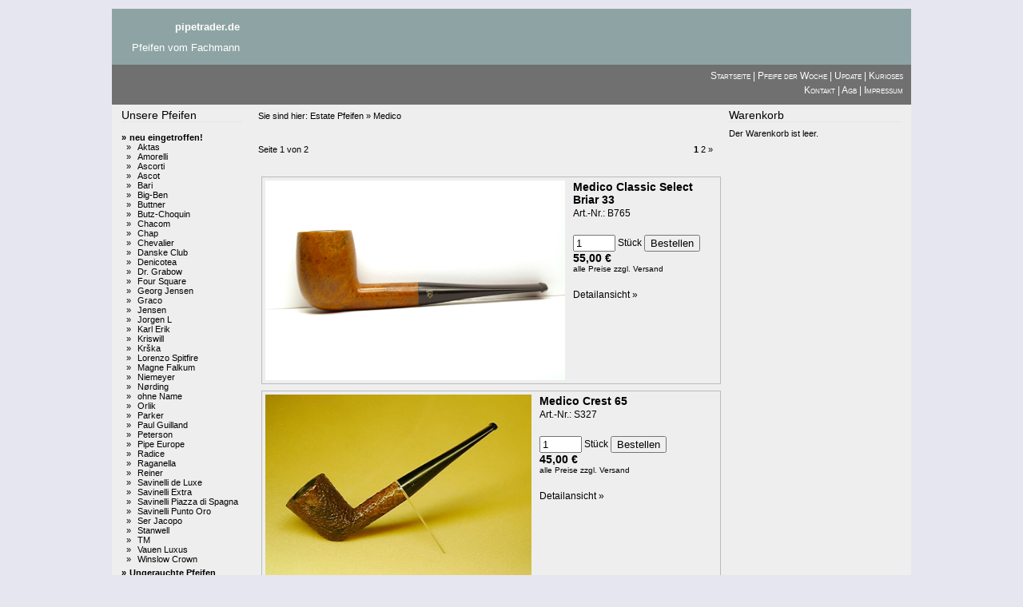

--- FILE ---
content_type: text/html; charset=UTF-8
request_url: http://www.pipetrader.de/artikelauswahl.php?kat=Estate+Pfeifen~Medico
body_size: 112259
content:
<?xml version="1.0" encoding="utf-8" ?>
<!DOCTYPE html PUBLIC "-//W3C//DTD XHTML 1.0 Strict//EN" "http://www.w3.org/TR/xhtml1/DTD/xhtml1-strict.dtd">
<html xmlns="http://www.w3.org/1999/xhtml" xml:lang="en" lang="en">
<head>
<title>pipetrader.de - Pfeifen vom Fachmann</title>
<meta http-equiv="X-UA-Compatible" content="IE=8" />

<meta http-equiv="Content-Type" content="text/html; charset=utf-8" />
<meta http-equiv="Content-Style-Type" content="text/css" />
<meta http-equiv="imagetoolbar" content="no" />
<meta name="Generator" content="xaranshop V4.0.10.0 (11.01.2026 - 17:04:12)" />

<base href="http://www.pipetrader.de/" />

<meta name="description" content="Der wohl größte Marktplatz für Estate Pfeifen in Deutschland" />
<meta name="keywords"    content="pipetrader Rauch Rauchen Raucher Tabak Pfeife Pfeifen Tabakpfeife Tabakpfeifen Pfeifentabak Pfeifenraucher Pfeiferauchen Pfeifenrauchen Pfeifentabak Tabakbrevier Bruyere Bruyereholz Pipe Pipes pipesmoker" />
<meta name="author"              content="Autor der Webseite" />
<meta name="abstract"            content="kurze Beschreibung" />
<meta name="copyright"           content="(c) http://  " />
<meta name="revisit-after"       content="10 days" />
<meta name="robots"              content="index, follow" />
<meta name="Content-Language"    content="German, Deutsch" />
<meta name="expires"             content="0" />

<link rel="stylesheet" href="css.css" type="text/css" />
</head>
<body class="hintergrund">
<div id="oberhalb"></div>

<div id="gesamt">

<div id="oben"><div class="normal" style="text-align:right; margin-right:840px;">

<!-- globaler Kopftext -->
<h2>
<b>pipetrader.de</b>
<br>
Pfeifen vom Fachmann
</h2>
</div>
</div>

<div id="hauptnavigation" class="hauptnavigation"><a href="webseite.php?s=1">Startseite</a>
| <a href="webseite.php?s=2">Pfeife der Woche</a>
| <a href="webseite.php?s=3">Update</a>
| <a href="webseite.php?s=4">Kurioses</a>
<br /><a href="webseite.php?s=7">Kontakt</a>
| <a href="webseite.php?s=8">Agb</a>
| <a href="webseite.php?s=9">Impressum</a>
</div>
















<table cellpadding="0" cellspacing="0" border="0" style="width:100%; table-layout:fixed;">
<colgroup>
<col id="spalte1" style="width:175px;" />
<col id="spalte2" />
<col id="spalte3" style="width:240px;" />
</colgroup>
<tr>


<td id="links"><div class="sektion_oben"><div class="navigation" style="font-size:14px;
border-bottom: 1px #dddddd dotted;
">Unsere Pfeifen</div></div>
<div class="sektion_unten"><div class="navigation"><div style="font-weight:bold; padding-top:5px;;"><div class="navigation" style="float:left;"> » </div><div style="margin-left:10px;">neu eingetroffen!</div>
</div>
<div style="font-weight:normal;;"><div class="navigation" style="float:left;">&nbsp; » </div><div style="margin-left:20px;"><a href="artikelauswahl.php?kat=neu+eingetroffen%21~Aktas">Aktas</a></div>
</div>
<div style="font-weight:normal;;"><div class="navigation" style="float:left;">&nbsp; » </div><div style="margin-left:20px;"><a href="artikelauswahl.php?kat=neu+eingetroffen%21~Amorelli">Amorelli</a></div>
</div>
<div style="font-weight:normal;;"><div class="navigation" style="float:left;">&nbsp; » </div><div style="margin-left:20px;"><a href="artikelauswahl.php?kat=neu+eingetroffen%21~Ascorti">Ascorti</a></div>
</div>
<div style="font-weight:normal;;"><div class="navigation" style="float:left;">&nbsp; » </div><div style="margin-left:20px;"><a href="artikelauswahl.php?kat=neu+eingetroffen%21~Ascot">Ascot</a></div>
</div>
<div style="font-weight:normal;;"><div class="navigation" style="float:left;">&nbsp; » </div><div style="margin-left:20px;"><a href="artikelauswahl.php?kat=neu+eingetroffen%21~Bari">Bari</a></div>
</div>
<div style="font-weight:normal;;"><div class="navigation" style="float:left;">&nbsp; » </div><div style="margin-left:20px;"><a href="artikelauswahl.php?kat=neu+eingetroffen%21~Big-Ben">Big-Ben</a></div>
</div>
<div style="font-weight:normal;;"><div class="navigation" style="float:left;">&nbsp; » </div><div style="margin-left:20px;"><a href="artikelauswahl.php?kat=neu+eingetroffen%21~Buttner">Buttner</a></div>
</div>
<div style="font-weight:normal;;"><div class="navigation" style="float:left;">&nbsp; » </div><div style="margin-left:20px;"><a href="artikelauswahl.php?kat=neu+eingetroffen%21~Butz-Choquin">Butz-Choquin</a></div>
</div>
<div style="font-weight:normal;;"><div class="navigation" style="float:left;">&nbsp; » </div><div style="margin-left:20px;"><a href="artikelauswahl.php?kat=neu+eingetroffen%21~Chacom">Chacom</a></div>
</div>
<div style="font-weight:normal;;"><div class="navigation" style="float:left;">&nbsp; » </div><div style="margin-left:20px;"><a href="artikelauswahl.php?kat=neu+eingetroffen%21~Chap">Chap</a></div>
</div>
<div style="font-weight:normal;;"><div class="navigation" style="float:left;">&nbsp; » </div><div style="margin-left:20px;"><a href="artikelauswahl.php?kat=neu+eingetroffen%21~Chevalier">Chevalier</a></div>
</div>
<div style="font-weight:normal;;"><div class="navigation" style="float:left;">&nbsp; » </div><div style="margin-left:20px;"><a href="artikelauswahl.php?kat=neu+eingetroffen%21~Danske+Club">Danske Club</a></div>
</div>
<div style="font-weight:normal;;"><div class="navigation" style="float:left;">&nbsp; » </div><div style="margin-left:20px;"><a href="artikelauswahl.php?kat=neu+eingetroffen%21~Denicotea">Denicotea</a></div>
</div>
<div style="font-weight:normal;;"><div class="navigation" style="float:left;">&nbsp; » </div><div style="margin-left:20px;"><a href="artikelauswahl.php?kat=neu+eingetroffen%21~Dr.+Grabow">Dr. Grabow</a></div>
</div>
<div style="font-weight:normal;;"><div class="navigation" style="float:left;">&nbsp; » </div><div style="margin-left:20px;"><a href="artikelauswahl.php?kat=neu+eingetroffen%21~Four+Square">Four Square</a></div>
</div>
<div style="font-weight:normal;;"><div class="navigation" style="float:left;">&nbsp; » </div><div style="margin-left:20px;"><a href="artikelauswahl.php?kat=neu+eingetroffen%21~Georg+Jensen">Georg Jensen</a></div>
</div>
<div style="font-weight:normal;;"><div class="navigation" style="float:left;">&nbsp; » </div><div style="margin-left:20px;"><a href="artikelauswahl.php?kat=neu+eingetroffen%21~Graco">Graco</a></div>
</div>
<div style="font-weight:normal;;"><div class="navigation" style="float:left;">&nbsp; » </div><div style="margin-left:20px;"><a href="artikelauswahl.php?kat=neu+eingetroffen%21~Jensen">Jensen</a></div>
</div>
<div style="font-weight:normal;;"><div class="navigation" style="float:left;">&nbsp; » </div><div style="margin-left:20px;"><a href="artikelauswahl.php?kat=neu+eingetroffen%21~Jorgen+L">Jorgen L</a></div>
</div>
<div style="font-weight:normal;;"><div class="navigation" style="float:left;">&nbsp; » </div><div style="margin-left:20px;"><a href="artikelauswahl.php?kat=neu+eingetroffen%21~Karl+Erik">Karl Erik</a></div>
</div>
<div style="font-weight:normal;;"><div class="navigation" style="float:left;">&nbsp; » </div><div style="margin-left:20px;"><a href="artikelauswahl.php?kat=neu+eingetroffen%21~Kriswill">Kriswill</a></div>
</div>
<div style="font-weight:normal;;"><div class="navigation" style="float:left;">&nbsp; » </div><div style="margin-left:20px;"><a href="artikelauswahl.php?kat=neu+eingetroffen%21~Kr%C5%A1ka">Krška</a></div>
</div>
<div style="font-weight:normal;;"><div class="navigation" style="float:left;">&nbsp; » </div><div style="margin-left:20px;"><a href="artikelauswahl.php?kat=neu+eingetroffen%21~Lorenzo+Spitfire">Lorenzo Spitfire</a></div>
</div>
<div style="font-weight:normal;;"><div class="navigation" style="float:left;">&nbsp; » </div><div style="margin-left:20px;"><a href="artikelauswahl.php?kat=neu+eingetroffen%21~Magne+Falkum">Magne Falkum</a></div>
</div>
<div style="font-weight:normal;;"><div class="navigation" style="float:left;">&nbsp; » </div><div style="margin-left:20px;"><a href="artikelauswahl.php?kat=neu+eingetroffen%21~Niemeyer">Niemeyer</a></div>
</div>
<div style="font-weight:normal;;"><div class="navigation" style="float:left;">&nbsp; » </div><div style="margin-left:20px;"><a href="artikelauswahl.php?kat=neu+eingetroffen%21~N%C3%B8rding">Nørding</a></div>
</div>
<div style="font-weight:normal;;"><div class="navigation" style="float:left;">&nbsp; » </div><div style="margin-left:20px;"><a href="artikelauswahl.php?kat=neu+eingetroffen%21~ohne+Name">ohne Name</a></div>
</div>
<div style="font-weight:normal;;"><div class="navigation" style="float:left;">&nbsp; » </div><div style="margin-left:20px;"><a href="artikelauswahl.php?kat=neu+eingetroffen%21~Orlik">Orlik</a></div>
</div>
<div style="font-weight:normal;;"><div class="navigation" style="float:left;">&nbsp; » </div><div style="margin-left:20px;"><a href="artikelauswahl.php?kat=neu+eingetroffen%21~Parker">Parker</a></div>
</div>
<div style="font-weight:normal;;"><div class="navigation" style="float:left;">&nbsp; » </div><div style="margin-left:20px;"><a href="artikelauswahl.php?kat=neu+eingetroffen%21~Paul+Guilland">Paul Guilland</a></div>
</div>
<div style="font-weight:normal;;"><div class="navigation" style="float:left;">&nbsp; » </div><div style="margin-left:20px;"><a href="artikelauswahl.php?kat=neu+eingetroffen%21~Peterson">Peterson</a></div>
</div>
<div style="font-weight:normal;;"><div class="navigation" style="float:left;">&nbsp; » </div><div style="margin-left:20px;"><a href="artikelauswahl.php?kat=neu+eingetroffen%21~Pipe+Europe">Pipe Europe</a></div>
</div>
<div style="font-weight:normal;;"><div class="navigation" style="float:left;">&nbsp; » </div><div style="margin-left:20px;"><a href="artikelauswahl.php?kat=neu+eingetroffen%21~Radice">Radice</a></div>
</div>
<div style="font-weight:normal;;"><div class="navigation" style="float:left;">&nbsp; » </div><div style="margin-left:20px;"><a href="artikelauswahl.php?kat=neu+eingetroffen%21~Raganella">Raganella</a></div>
</div>
<div style="font-weight:normal;;"><div class="navigation" style="float:left;">&nbsp; » </div><div style="margin-left:20px;"><a href="artikelauswahl.php?kat=neu+eingetroffen%21~Reiner">Reiner</a></div>
</div>
<div style="font-weight:normal;;"><div class="navigation" style="float:left;">&nbsp; » </div><div style="margin-left:20px;"><a href="artikelauswahl.php?kat=neu+eingetroffen%21~Savinelli+de+Luxe">Savinelli de Luxe</a></div>
</div>
<div style="font-weight:normal;;"><div class="navigation" style="float:left;">&nbsp; » </div><div style="margin-left:20px;"><a href="artikelauswahl.php?kat=neu+eingetroffen%21~Savinelli+Extra">Savinelli Extra</a></div>
</div>
<div style="font-weight:normal;;"><div class="navigation" style="float:left;">&nbsp; » </div><div style="margin-left:20px;"><a href="artikelauswahl.php?kat=neu+eingetroffen%21~Savinelli+Piazza+di+Spagna">Savinelli Piazza di Spagna</a></div>
</div>
<div style="font-weight:normal;;"><div class="navigation" style="float:left;">&nbsp; » </div><div style="margin-left:20px;"><a href="artikelauswahl.php?kat=neu+eingetroffen%21~Savinelli+Punto+Oro">Savinelli Punto Oro</a></div>
</div>
<div style="font-weight:normal;;"><div class="navigation" style="float:left;">&nbsp; » </div><div style="margin-left:20px;"><a href="artikelauswahl.php?kat=neu+eingetroffen%21~Ser+Jacopo">Ser Jacopo</a></div>
</div>
<div style="font-weight:normal;;"><div class="navigation" style="float:left;">&nbsp; » </div><div style="margin-left:20px;"><a href="artikelauswahl.php?kat=neu+eingetroffen%21~Stanwell">Stanwell</a></div>
</div>
<div style="font-weight:normal;;"><div class="navigation" style="float:left;">&nbsp; » </div><div style="margin-left:20px;"><a href="artikelauswahl.php?kat=neu+eingetroffen%21~TM">TM</a></div>
</div>
<div style="font-weight:normal;;"><div class="navigation" style="float:left;">&nbsp; » </div><div style="margin-left:20px;"><a href="artikelauswahl.php?kat=neu+eingetroffen%21~Vauen+Luxus">Vauen Luxus</a></div>
</div>
<div style="font-weight:normal;;"><div class="navigation" style="float:left;">&nbsp; » </div><div style="margin-left:20px;"><a href="artikelauswahl.php?kat=neu+eingetroffen%21~Winslow+Crown">Winslow Crown</a></div>
</div>
<div style="font-weight:bold; padding-top:5px;;"><div class="navigation" style="float:left;"> » </div><div style="margin-left:10px;">Ungerauchte Pfeifen</div>
</div>
<div style="font-weight:normal;;"><div class="navigation" style="float:left;">&nbsp; » </div><div style="margin-left:20px;"><a href="artikelauswahl.php?kat=Ungerauchte+Pfeifen~Adsorba">Adsorba</a></div>
</div>
<div style="font-weight:normal;;"><div class="navigation" style="float:left;">&nbsp; » </div><div style="margin-left:20px;"><a href="artikelauswahl.php?kat=Ungerauchte+Pfeifen~Albion">Albion</a></div>
</div>
<div style="font-weight:normal;;"><div class="navigation" style="float:left;">&nbsp; » </div><div style="margin-left:20px;"><a href="artikelauswahl.php?kat=Ungerauchte+Pfeifen~Bari">Bari</a></div>
</div>
<div style="font-weight:normal;;"><div class="navigation" style="float:left;">&nbsp; » </div><div style="margin-left:20px;"><a href="artikelauswahl.php?kat=Ungerauchte+Pfeifen~Beaver">Beaver</a></div>
</div>
<div style="font-weight:normal;;"><div class="navigation" style="float:left;">&nbsp; » </div><div style="margin-left:20px;"><a href="artikelauswahl.php?kat=Ungerauchte+Pfeifen~Beldor">Beldor</a></div>
</div>
<div style="font-weight:normal;;"><div class="navigation" style="float:left;">&nbsp; » </div><div style="margin-left:20px;"><a href="artikelauswahl.php?kat=Ungerauchte+Pfeifen~Big-Ben">Big-Ben</a></div>
</div>
<div style="font-weight:normal;;"><div class="navigation" style="float:left;">&nbsp; » </div><div style="margin-left:20px;"><a href="artikelauswahl.php?kat=Ungerauchte+Pfeifen~Bimbo">Bimbo</a></div>
</div>
<div style="font-weight:normal;;"><div class="navigation" style="float:left;">&nbsp; » </div><div style="margin-left:20px;"><a href="artikelauswahl.php?kat=Ungerauchte+Pfeifen~Birkdale">Birkdale</a></div>
</div>
<div style="font-weight:normal;;"><div class="navigation" style="float:left;">&nbsp; » </div><div style="margin-left:20px;"><a href="artikelauswahl.php?kat=Ungerauchte+Pfeifen~Bounty">Bounty</a></div>
</div>
<div style="font-weight:normal;;"><div class="navigation" style="float:left;">&nbsp; » </div><div style="margin-left:20px;"><a href="artikelauswahl.php?kat=Ungerauchte+Pfeifen~Butz-Choquin">Butz-Choquin</a></div>
</div>
<div style="font-weight:normal;;"><div class="navigation" style="float:left;">&nbsp; » </div><div style="margin-left:20px;"><a href="artikelauswahl.php?kat=Ungerauchte+Pfeifen~Cellini">Cellini</a></div>
</div>
<div style="font-weight:normal;;"><div class="navigation" style="float:left;">&nbsp; » </div><div style="margin-left:20px;"><a href="artikelauswahl.php?kat=Ungerauchte+Pfeifen~Chacom">Chacom</a></div>
</div>
<div style="font-weight:normal;;"><div class="navigation" style="float:left;">&nbsp; » </div><div style="margin-left:20px;"><a href="artikelauswahl.php?kat=Ungerauchte+Pfeifen~Denicotea">Denicotea</a></div>
</div>
<div style="font-weight:normal;;"><div class="navigation" style="float:left;">&nbsp; » </div><div style="margin-left:20px;"><a href="artikelauswahl.php?kat=Ungerauchte+Pfeifen~Graco">Graco</a></div>
</div>
<div style="font-weight:normal;;"><div class="navigation" style="float:left;">&nbsp; » </div><div style="margin-left:20px;"><a href="artikelauswahl.php?kat=Ungerauchte+Pfeifen~HHB">HHB</a></div>
</div>
<div style="font-weight:normal;;"><div class="navigation" style="float:left;">&nbsp; » </div><div style="margin-left:20px;"><a href="artikelauswahl.php?kat=Ungerauchte+Pfeifen~Hilson">Hilson</a></div>
</div>
<div style="font-weight:normal;;"><div class="navigation" style="float:left;">&nbsp; » </div><div style="margin-left:20px;"><a href="artikelauswahl.php?kat=Ungerauchte+Pfeifen~Holiday">Holiday</a></div>
</div>
<div style="font-weight:normal;;"><div class="navigation" style="float:left;">&nbsp; » </div><div style="margin-left:20px;"><a href="artikelauswahl.php?kat=Ungerauchte+Pfeifen~Jeantet">Jeantet</a></div>
</div>
<div style="font-weight:normal;;"><div class="navigation" style="float:left;">&nbsp; » </div><div style="margin-left:20px;"><a href="artikelauswahl.php?kat=Ungerauchte+Pfeifen~Jensen">Jensen</a></div>
</div>
<div style="font-weight:normal;;"><div class="navigation" style="float:left;">&nbsp; » </div><div style="margin-left:20px;"><a href="artikelauswahl.php?kat=Ungerauchte+Pfeifen~Lorenzo">Lorenzo</a></div>
</div>
<div style="font-weight:normal;;"><div class="navigation" style="float:left;">&nbsp; » </div><div style="margin-left:20px;"><a href="artikelauswahl.php?kat=Ungerauchte+Pfeifen~Lorenzo+Spitfire">Lorenzo Spitfire</a></div>
</div>
<div style="font-weight:normal;;"><div class="navigation" style="float:left;">&nbsp; » </div><div style="margin-left:20px;"><a href="artikelauswahl.php?kat=Ungerauchte+Pfeifen~Master">Master</a></div>
</div>
<div style="font-weight:normal;;"><div class="navigation" style="float:left;">&nbsp; » </div><div style="margin-left:20px;"><a href="artikelauswahl.php?kat=Ungerauchte+Pfeifen~McCormick">McCormick</a></div>
</div>
<div style="font-weight:normal;;"><div class="navigation" style="float:left;">&nbsp; » </div><div style="margin-left:20px;"><a href="artikelauswahl.php?kat=Ungerauchte+Pfeifen~McLintock">McLintock</a></div>
</div>
<div style="font-weight:normal;;"><div class="navigation" style="float:left;">&nbsp; » </div><div style="margin-left:20px;"><a href="artikelauswahl.php?kat=Ungerauchte+Pfeifen~Meerschaum">Meerschaum</a></div>
</div>
<div style="font-weight:normal;;"><div class="navigation" style="float:left;">&nbsp; » </div><div style="margin-left:20px;"><a href="artikelauswahl.php?kat=Ungerauchte+Pfeifen~Norman">Norman</a></div>
</div>
<div style="font-weight:normal;;"><div class="navigation" style="float:left;">&nbsp; » </div><div style="margin-left:20px;"><a href="artikelauswahl.php?kat=Ungerauchte+Pfeifen~ohne+Name">ohne Name</a></div>
</div>
<div style="font-weight:normal;;"><div class="navigation" style="float:left;">&nbsp; » </div><div style="margin-left:20px;"><a href="artikelauswahl.php?kat=Ungerauchte+Pfeifen~Oldenkott">Oldenkott</a></div>
</div>
<div style="font-weight:normal;;"><div class="navigation" style="float:left;">&nbsp; » </div><div style="margin-left:20px;"><a href="artikelauswahl.php?kat=Ungerauchte+Pfeifen~Peterson">Peterson</a></div>
</div>
<div style="font-weight:normal;;"><div class="navigation" style="float:left;">&nbsp; » </div><div style="margin-left:20px;"><a href="artikelauswahl.php?kat=Ungerauchte+Pfeifen~Polo">Polo</a></div>
</div>
<div style="font-weight:normal;;"><div class="navigation" style="float:left;">&nbsp; » </div><div style="margin-left:20px;"><a href="artikelauswahl.php?kat=Ungerauchte+Pfeifen~President">President</a></div>
</div>
<div style="font-weight:normal;;"><div class="navigation" style="float:left;">&nbsp; » </div><div style="margin-left:20px;"><a href="artikelauswahl.php?kat=Ungerauchte+Pfeifen~Prince+of+Wales">Prince of Wales</a></div>
</div>
<div style="font-weight:normal;;"><div class="navigation" style="float:left;">&nbsp; » </div><div style="margin-left:20px;"><a href="artikelauswahl.php?kat=Ungerauchte+Pfeifen~Radfords">Radfords</a></div>
</div>
<div style="font-weight:normal;;"><div class="navigation" style="float:left;">&nbsp; » </div><div style="margin-left:20px;"><a href="artikelauswahl.php?kat=Ungerauchte+Pfeifen~Raganella">Raganella</a></div>
</div>
<div style="font-weight:normal;;"><div class="navigation" style="float:left;">&nbsp; » </div><div style="margin-left:20px;"><a href="artikelauswahl.php?kat=Ungerauchte+Pfeifen~Royal+Star">Royal Star</a></div>
</div>
<div style="font-weight:normal;;"><div class="navigation" style="float:left;">&nbsp; » </div><div style="margin-left:20px;"><a href="artikelauswahl.php?kat=Ungerauchte+Pfeifen~Salvarella">Salvarella</a></div>
</div>
<div style="font-weight:normal;;"><div class="navigation" style="float:left;">&nbsp; » </div><div style="margin-left:20px;"><a href="artikelauswahl.php?kat=Ungerauchte+Pfeifen~Silver+Match">Silver Match</a></div>
</div>
<div style="font-weight:normal;;"><div class="navigation" style="float:left;">&nbsp; » </div><div style="margin-left:20px;"><a href="artikelauswahl.php?kat=Ungerauchte+Pfeifen~Vauen">Vauen</a></div>
</div>
<div style="font-weight:normal;;"><div class="navigation" style="float:left;">&nbsp; » </div><div style="margin-left:20px;"><a href="artikelauswahl.php?kat=Ungerauchte+Pfeifen~Verona">Verona</a></div>
</div>
<div style="font-weight:normal;;"><div class="navigation" style="float:left;">&nbsp; » </div><div style="margin-left:20px;"><a href="artikelauswahl.php?kat=Ungerauchte+Pfeifen~Weekend">Weekend</a></div>
</div>
<div style="font-weight:normal;;"><div class="navigation" style="float:left;">&nbsp; » </div><div style="margin-left:20px;"><a href="artikelauswahl.php?kat=Ungerauchte+Pfeifen~Winslow">Winslow</a></div>
</div>
<div style="font-weight:normal;;"><div class="navigation" style="float:left;">&nbsp; » </div><div style="margin-left:20px;"><a href="artikelauswahl.php?kat=Ungerauchte+Pfeifen~Yves+St.+Claude">Yves St. Claude</a></div>
</div>
<div style="font-weight:bold; padding-top:5px;;"><div class="navigation" style="float:left;"> » </div><div style="margin-left:10px;">Estate Pfeifen</div>
</div>
<div style="font-weight:normal;;"><div class="navigation" style="float:left;">&nbsp; » </div><div style="margin-left:20px;"><a href="artikelauswahl.php?kat=Estate+Pfeifen~A+l+Oriental">A l Oriental</a></div>
</div>
<div style="font-weight:normal;;"><div class="navigation" style="float:left;">&nbsp; » </div><div style="margin-left:20px;"><a href="artikelauswahl.php?kat=Estate+Pfeifen~Adsorba">Adsorba</a></div>
</div>
<div style="font-weight:normal;;"><div class="navigation" style="float:left;">&nbsp; » </div><div style="margin-left:20px;"><a href="artikelauswahl.php?kat=Estate+Pfeifen~Albanie">Albanie</a></div>
</div>
<div style="font-weight:normal;;"><div class="navigation" style="float:left;">&nbsp; » </div><div style="margin-left:20px;"><a href="artikelauswahl.php?kat=Estate+Pfeifen~Albertson">Albertson</a></div>
</div>
<div style="font-weight:normal;;"><div class="navigation" style="float:left;">&nbsp; » </div><div style="margin-left:20px;"><a href="artikelauswahl.php?kat=Estate+Pfeifen~Albion">Albion</a></div>
</div>
<div style="font-weight:normal;;"><div class="navigation" style="float:left;">&nbsp; » </div><div style="margin-left:20px;"><a href="artikelauswahl.php?kat=Estate+Pfeifen~Aldo+Morelli">Aldo Morelli</a></div>
</div>
<div style="font-weight:normal;;"><div class="navigation" style="float:left;">&nbsp; » </div><div style="margin-left:20px;"><a href="artikelauswahl.php?kat=Estate+Pfeifen~Alex">Alex</a></div>
</div>
<div style="font-weight:normal;;"><div class="navigation" style="float:left;">&nbsp; » </div><div style="margin-left:20px;"><a href="artikelauswahl.php?kat=Estate+Pfeifen~Alright">Alright</a></div>
</div>
<div style="font-weight:normal;;"><div class="navigation" style="float:left;">&nbsp; » </div><div style="margin-left:20px;"><a href="artikelauswahl.php?kat=Estate+Pfeifen~Amorelli">Amorelli</a></div>
</div>
<div style="font-weight:normal;;"><div class="navigation" style="float:left;">&nbsp; » </div><div style="margin-left:20px;"><a href="artikelauswahl.php?kat=Estate+Pfeifen~Amphora">Amphora</a></div>
</div>
<div style="font-weight:normal;;"><div class="navigation" style="float:left;">&nbsp; » </div><div style="margin-left:20px;"><a href="artikelauswahl.php?kat=Estate+Pfeifen~Angelo">Angelo</a></div>
</div>
<div style="font-weight:normal;;"><div class="navigation" style="float:left;">&nbsp; » </div><div style="margin-left:20px;"><a href="artikelauswahl.php?kat=Estate+Pfeifen~Antique">Antique</a></div>
</div>
<div style="font-weight:normal;;"><div class="navigation" style="float:left;">&nbsp; » </div><div style="margin-left:20px;"><a href="artikelauswahl.php?kat=Estate+Pfeifen~Archer">Archer</a></div>
</div>
<div style="font-weight:normal;;"><div class="navigation" style="float:left;">&nbsp; » </div><div style="margin-left:20px;"><a href="artikelauswahl.php?kat=Estate+Pfeifen~Ark">Ark</a></div>
</div>
<div style="font-weight:normal;;"><div class="navigation" style="float:left;">&nbsp; » </div><div style="margin-left:20px;"><a href="artikelauswahl.php?kat=Estate+Pfeifen~Ascona">Ascona</a></div>
</div>
<div style="font-weight:normal;;"><div class="navigation" style="float:left;">&nbsp; » </div><div style="margin-left:20px;"><a href="artikelauswahl.php?kat=Estate+Pfeifen~Ascorti">Ascorti</a></div>
</div>
<div style="font-weight:normal;;"><div class="navigation" style="float:left;">&nbsp; » </div><div style="margin-left:20px;"><a href="artikelauswahl.php?kat=Estate+Pfeifen~Ascot">Ascot</a></div>
</div>
<div style="font-weight:normal;;"><div class="navigation" style="float:left;">&nbsp; » </div><div style="margin-left:20px;"><a href="artikelauswahl.php?kat=Estate+Pfeifen~Atlanta">Atlanta</a></div>
</div>
<div style="font-weight:normal;;"><div class="navigation" style="float:left;">&nbsp; » </div><div style="margin-left:20px;"><a href="artikelauswahl.php?kat=Estate+Pfeifen~Au+Caid">Au Caid</a></div>
</div>
<div style="font-weight:normal;;"><div class="navigation" style="float:left;">&nbsp; » </div><div style="margin-left:20px;"><a href="artikelauswahl.php?kat=Estate+Pfeifen~Bacon+Brothers">Bacon Brothers</a></div>
</div>
<div style="font-weight:normal;;"><div class="navigation" style="float:left;">&nbsp; » </div><div style="margin-left:20px;"><a href="artikelauswahl.php?kat=Estate+Pfeifen~Bantam">Bantam</a></div>
</div>
<div style="font-weight:normal;;"><div class="navigation" style="float:left;">&nbsp; » </div><div style="margin-left:20px;"><a href="artikelauswahl.php?kat=Estate+Pfeifen~Bari">Bari</a></div>
</div>
<div style="font-weight:normal;;"><div class="navigation" style="float:left;">&nbsp; » </div><div style="margin-left:20px;"><a href="artikelauswahl.php?kat=Estate+Pfeifen~Barling">Barling</a></div>
</div>
<div style="font-weight:normal;;"><div class="navigation" style="float:left;">&nbsp; » </div><div style="margin-left:20px;"><a href="artikelauswahl.php?kat=Estate+Pfeifen~Bayard">Bayard</a></div>
</div>
<div style="font-weight:normal;;"><div class="navigation" style="float:left;">&nbsp; » </div><div style="margin-left:20px;"><a href="artikelauswahl.php?kat=Estate+Pfeifen~BB%26S">BB&S</a></div>
</div>
<div style="font-weight:normal;;"><div class="navigation" style="float:left;">&nbsp; » </div><div style="margin-left:20px;"><a href="artikelauswahl.php?kat=Estate+Pfeifen~Beaver">Beaver</a></div>
</div>
<div style="font-weight:normal;;"><div class="navigation" style="float:left;">&nbsp; » </div><div style="margin-left:20px;"><a href="artikelauswahl.php?kat=Estate+Pfeifen~Beldor">Beldor</a></div>
</div>
<div style="font-weight:normal;;"><div class="navigation" style="float:left;">&nbsp; » </div><div style="margin-left:20px;"><a href="artikelauswahl.php?kat=Estate+Pfeifen~Belvedere">Belvedere</a></div>
</div>
<div style="font-weight:normal;;"><div class="navigation" style="float:left;">&nbsp; » </div><div style="margin-left:20px;"><a href="artikelauswahl.php?kat=Estate+Pfeifen~Ben+Wade">Ben Wade</a></div>
</div>
<div style="font-weight:normal;;"><div class="navigation" style="float:left;">&nbsp; » </div><div style="margin-left:20px;"><a href="artikelauswahl.php?kat=Estate+Pfeifen~Benlet">Benlet</a></div>
</div>
<div style="font-weight:normal;;"><div class="navigation" style="float:left;">&nbsp; » </div><div style="margin-left:20px;"><a href="artikelauswahl.php?kat=Estate+Pfeifen~Bentley">Bentley</a></div>
</div>
<div style="font-weight:normal;;"><div class="navigation" style="float:left;">&nbsp; » </div><div style="margin-left:20px;"><a href="artikelauswahl.php?kat=Estate+Pfeifen~Big-Ben">Big-Ben</a></div>
</div>
<div style="font-weight:normal;;"><div class="navigation" style="float:left;">&nbsp; » </div><div style="margin-left:20px;"><a href="artikelauswahl.php?kat=Estate+Pfeifen~Birkdale">Birkdale</a></div>
</div>
<div style="font-weight:normal;;"><div class="navigation" style="float:left;">&nbsp; » </div><div style="margin-left:20px;"><a href="artikelauswahl.php?kat=Estate+Pfeifen~Bjarne">Bjarne</a></div>
</div>
<div style="font-weight:normal;;"><div class="navigation" style="float:left;">&nbsp; » </div><div style="margin-left:20px;"><a href="artikelauswahl.php?kat=Estate+Pfeifen~Blackwood">Blackwood</a></div>
</div>
<div style="font-weight:normal;;"><div class="navigation" style="float:left;">&nbsp; » </div><div style="margin-left:20px;"><a href="artikelauswahl.php?kat=Estate+Pfeifen~Bond+Street">Bond Street</a></div>
</div>
<div style="font-weight:normal;;"><div class="navigation" style="float:left;">&nbsp; » </div><div style="margin-left:20px;"><a href="artikelauswahl.php?kat=Estate+Pfeifen~Bounty">Bounty</a></div>
</div>
<div style="font-weight:normal;;"><div class="navigation" style="float:left;">&nbsp; » </div><div style="margin-left:20px;"><a href="artikelauswahl.php?kat=Estate+Pfeifen~Bradley">Bradley</a></div>
</div>
<div style="font-weight:normal;;"><div class="navigation" style="float:left;">&nbsp; » </div><div style="margin-left:20px;"><a href="artikelauswahl.php?kat=Estate+Pfeifen~Brebbia">Brebbia</a></div>
</div>
<div style="font-weight:normal;;"><div class="navigation" style="float:left;">&nbsp; » </div><div style="margin-left:20px;"><a href="artikelauswahl.php?kat=Estate+Pfeifen~Bristol">Bristol</a></div>
</div>
<div style="font-weight:normal;;"><div class="navigation" style="float:left;">&nbsp; » </div><div style="margin-left:20px;"><a href="artikelauswahl.php?kat=Estate+Pfeifen~Bruken">Bruken</a></div>
</div>
<div style="font-weight:normal;;"><div class="navigation" style="float:left;">&nbsp; » </div><div style="margin-left:20px;"><a href="artikelauswahl.php?kat=Estate+Pfeifen~Bullbrand">Bullbrand</a></div>
</div>
<div style="font-weight:normal;;"><div class="navigation" style="float:left;">&nbsp; » </div><div style="margin-left:20px;"><a href="artikelauswahl.php?kat=Estate+Pfeifen~Butz-Choquin">Butz-Choquin</a></div>
</div>
<div style="font-weight:normal;;"><div class="navigation" style="float:left;">&nbsp; » </div><div style="margin-left:20px;"><a href="artikelauswahl.php?kat=Estate+Pfeifen~Cabinet">Cabinet</a></div>
</div>
<div style="font-weight:normal;;"><div class="navigation" style="float:left;">&nbsp; » </div><div style="margin-left:20px;"><a href="artikelauswahl.php?kat=Estate+Pfeifen~Capitan">Capitan</a></div>
</div>
<div style="font-weight:normal;;"><div class="navigation" style="float:left;">&nbsp; » </div><div style="margin-left:20px;"><a href="artikelauswahl.php?kat=Estate+Pfeifen~Capitello">Capitello</a></div>
</div>
<div style="font-weight:normal;;"><div class="navigation" style="float:left;">&nbsp; » </div><div style="margin-left:20px;"><a href="artikelauswahl.php?kat=Estate+Pfeifen~Capitol">Capitol</a></div>
</div>
<div style="font-weight:normal;;"><div class="navigation" style="float:left;">&nbsp; » </div><div style="margin-left:20px;"><a href="artikelauswahl.php?kat=Estate+Pfeifen~Caravelle">Caravelle</a></div>
</div>
<div style="font-weight:normal;;"><div class="navigation" style="float:left;">&nbsp; » </div><div style="margin-left:20px;"><a href="artikelauswahl.php?kat=Estate+Pfeifen~Carey">Carey</a></div>
</div>
<div style="font-weight:normal;;"><div class="navigation" style="float:left;">&nbsp; » </div><div style="margin-left:20px;"><a href="artikelauswahl.php?kat=Estate+Pfeifen~Cassano">Cassano</a></div>
</div>
<div style="font-weight:normal;;"><div class="navigation" style="float:left;">&nbsp; » </div><div style="margin-left:20px;"><a href="artikelauswahl.php?kat=Estate+Pfeifen~Chacom">Chacom</a></div>
</div>
<div style="font-weight:normal;;"><div class="navigation" style="float:left;">&nbsp; » </div><div style="margin-left:20px;"><a href="artikelauswahl.php?kat=Estate+Pfeifen~Chap">Chap</a></div>
</div>
<div style="font-weight:normal;;"><div class="navigation" style="float:left;">&nbsp; » </div><div style="margin-left:20px;"><a href="artikelauswahl.php?kat=Estate+Pfeifen~Cherry+Hill">Cherry Hill</a></div>
</div>
<div style="font-weight:normal;;"><div class="navigation" style="float:left;">&nbsp; » </div><div style="margin-left:20px;"><a href="artikelauswahl.php?kat=Estate+Pfeifen~Chevalier">Chevalier</a></div>
</div>
<div style="font-weight:normal;;"><div class="navigation" style="float:left;">&nbsp; » </div><div style="margin-left:20px;"><a href="artikelauswahl.php?kat=Estate+Pfeifen~Claude+Romain">Claude Romain</a></div>
</div>
<div style="font-weight:normal;;"><div class="navigation" style="float:left;">&nbsp; » </div><div style="margin-left:20px;"><a href="artikelauswahl.php?kat=Estate+Pfeifen~Clubman">Clubman</a></div>
</div>
<div style="font-weight:normal;;"><div class="navigation" style="float:left;">&nbsp; » </div><div style="margin-left:20px;"><a href="artikelauswahl.php?kat=Estate+Pfeifen~Comoy">Comoy</a></div>
</div>
<div style="font-weight:normal;;"><div class="navigation" style="float:left;">&nbsp; » </div><div style="margin-left:20px;"><a href="artikelauswahl.php?kat=Estate+Pfeifen~Condor">Condor</a></div>
</div>
<div style="font-weight:normal;;"><div class="navigation" style="float:left;">&nbsp; » </div><div style="margin-left:20px;"><a href="artikelauswahl.php?kat=Estate+Pfeifen~Corsica">Corsica</a></div>
</div>
<div style="font-weight:normal;;"><div class="navigation" style="float:left;">&nbsp; » </div><div style="margin-left:20px;"><a href="artikelauswahl.php?kat=Estate+Pfeifen~Corsika">Corsika</a></div>
</div>
<div style="font-weight:normal;;"><div class="navigation" style="float:left;">&nbsp; » </div><div style="margin-left:20px;"><a href="artikelauswahl.php?kat=Estate+Pfeifen~Corso">Corso</a></div>
</div>
<div style="font-weight:normal;;"><div class="navigation" style="float:left;">&nbsp; » </div><div style="margin-left:20px;"><a href="artikelauswahl.php?kat=Estate+Pfeifen~Cortina">Cortina</a></div>
</div>
<div style="font-weight:normal;;"><div class="navigation" style="float:left;">&nbsp; » </div><div style="margin-left:20px;"><a href="artikelauswahl.php?kat=Estate+Pfeifen~Courrieu">Courrieu</a></div>
</div>
<div style="font-weight:normal;;"><div class="navigation" style="float:left;">&nbsp; » </div><div style="margin-left:20px;"><a href="artikelauswahl.php?kat=Estate+Pfeifen~Crown">Crown</a></div>
</div>
<div style="font-weight:normal;;"><div class="navigation" style="float:left;">&nbsp; » </div><div style="margin-left:20px;"><a href="artikelauswahl.php?kat=Estate+Pfeifen~Croydon">Croydon</a></div>
</div>
<div style="font-weight:normal;;"><div class="navigation" style="float:left;">&nbsp; » </div><div style="margin-left:20px;"><a href="artikelauswahl.php?kat=Estate+Pfeifen~Dania">Dania</a></div>
</div>
<div style="font-weight:normal;;"><div class="navigation" style="float:left;">&nbsp; » </div><div style="margin-left:20px;"><a href="artikelauswahl.php?kat=Estate+Pfeifen~Danica">Danica</a></div>
</div>
<div style="font-weight:normal;;"><div class="navigation" style="float:left;">&nbsp; » </div><div style="margin-left:20px;"><a href="artikelauswahl.php?kat=Estate+Pfeifen~Danmore">Danmore</a></div>
</div>
<div style="font-weight:normal;;"><div class="navigation" style="float:left;">&nbsp; » </div><div style="margin-left:20px;"><a href="artikelauswahl.php?kat=Estate+Pfeifen~Danske+Club">Danske Club</a></div>
</div>
<div style="font-weight:normal;;"><div class="navigation" style="float:left;">&nbsp; » </div><div style="margin-left:20px;"><a href="artikelauswahl.php?kat=Estate+Pfeifen~DB">DB</a></div>
</div>
<div style="font-weight:normal;;"><div class="navigation" style="float:left;">&nbsp; » </div><div style="margin-left:20px;"><a href="artikelauswahl.php?kat=Estate+Pfeifen~Delacour">Delacour</a></div>
</div>
<div style="font-weight:normal;;"><div class="navigation" style="float:left;">&nbsp; » </div><div style="margin-left:20px;"><a href="artikelauswahl.php?kat=Estate+Pfeifen~Denicotea">Denicotea</a></div>
</div>
<div style="font-weight:normal;;"><div class="navigation" style="float:left;">&nbsp; » </div><div style="margin-left:20px;"><a href="artikelauswahl.php?kat=Estate+Pfeifen~DERA+Pfeife">DERA Pfeife</a></div>
</div>
<div style="font-weight:normal;;"><div class="navigation" style="float:left;">&nbsp; » </div><div style="margin-left:20px;"><a href="artikelauswahl.php?kat=Estate+Pfeifen~Don">Don</a></div>
</div>
<div style="font-weight:normal;;"><div class="navigation" style="float:left;">&nbsp; » </div><div style="margin-left:20px;"><a href="artikelauswahl.php?kat=Estate+Pfeifen~Dr.+Boston">Dr. Boston</a></div>
</div>
<div style="font-weight:normal;;"><div class="navigation" style="float:left;">&nbsp; » </div><div style="margin-left:20px;"><a href="artikelauswahl.php?kat=Estate+Pfeifen~Dr.+G%C3%A9o">Dr. Géo</a></div>
</div>
<div style="font-weight:normal;;"><div class="navigation" style="float:left;">&nbsp; » </div><div style="margin-left:20px;"><a href="artikelauswahl.php?kat=Estate+Pfeifen~Dr.+Grabow">Dr. Grabow</a></div>
</div>
<div style="font-weight:normal;;"><div class="navigation" style="float:left;">&nbsp; » </div><div style="margin-left:20px;"><a href="artikelauswahl.php?kat=Estate+Pfeifen~Dr.+Hardy">Dr. Hardy</a></div>
</div>
<div style="font-weight:normal;;"><div class="navigation" style="float:left;">&nbsp; » </div><div style="margin-left:20px;"><a href="artikelauswahl.php?kat=Estate+Pfeifen~Dr.+Plumb">Dr. Plumb</a></div>
</div>
<div style="font-weight:normal;;"><div class="navigation" style="float:left;">&nbsp; » </div><div style="margin-left:20px;"><a href="artikelauswahl.php?kat=Estate+Pfeifen~Dunhill">Dunhill</a></div>
</div>
<div style="font-weight:normal;;"><div class="navigation" style="float:left;">&nbsp; » </div><div style="margin-left:20px;"><a href="artikelauswahl.php?kat=Estate+Pfeifen~Dun-King">Dun-King</a></div>
</div>
<div style="font-weight:normal;;"><div class="navigation" style="float:left;">&nbsp; » </div><div style="margin-left:20px;"><a href="artikelauswahl.php?kat=Estate+Pfeifen~Egeo">Egeo</a></div>
</div>
<div style="font-weight:normal;;"><div class="navigation" style="float:left;">&nbsp; » </div><div style="margin-left:20px;"><a href="artikelauswahl.php?kat=Estate+Pfeifen~Egra">Egra</a></div>
</div>
<div style="font-weight:normal;;"><div class="navigation" style="float:left;">&nbsp; » </div><div style="margin-left:20px;"><a href="artikelauswahl.php?kat=Estate+Pfeifen~Elba">Elba</a></div>
</div>
<div style="font-weight:normal;;"><div class="navigation" style="float:left;">&nbsp; » </div><div style="margin-left:20px;"><a href="artikelauswahl.php?kat=Estate+Pfeifen~Eminent">Eminent</a></div>
</div>
<div style="font-weight:normal;;"><div class="navigation" style="float:left;">&nbsp; » </div><div style="margin-left:20px;"><a href="artikelauswahl.php?kat=Estate+Pfeifen~Eriksen">Eriksen</a></div>
</div>
<div style="font-weight:normal;;"><div class="navigation" style="float:left;">&nbsp; » </div><div style="margin-left:20px;"><a href="artikelauswahl.php?kat=Estate+Pfeifen~Ermanno">Ermanno</a></div>
</div>
<div style="font-weight:normal;;"><div class="navigation" style="float:left;">&nbsp; » </div><div style="margin-left:20px;"><a href="artikelauswahl.php?kat=Estate+Pfeifen~Ermuri">Ermuri</a></div>
</div>
<div style="font-weight:normal;;"><div class="navigation" style="float:left;">&nbsp; » </div><div style="margin-left:20px;"><a href="artikelauswahl.php?kat=Estate+Pfeifen~Everdry">Everdry</a></div>
</div>
<div style="font-weight:normal;;"><div class="navigation" style="float:left;">&nbsp; » </div><div style="margin-left:20px;"><a href="artikelauswahl.php?kat=Estate+Pfeifen~Everest">Everest</a></div>
</div>
<div style="font-weight:normal;;"><div class="navigation" style="float:left;">&nbsp; » </div><div style="margin-left:20px;"><a href="artikelauswahl.php?kat=Estate+Pfeifen~Exclusiv">Exclusiv</a></div>
</div>
<div style="font-weight:normal;;"><div class="navigation" style="float:left;">&nbsp; » </div><div style="margin-left:20px;"><a href="artikelauswahl.php?kat=Estate+Pfeifen~Fairmorn">Fairmorn</a></div>
</div>
<div style="font-weight:normal;;"><div class="navigation" style="float:left;">&nbsp; » </div><div style="margin-left:20px;"><a href="artikelauswahl.php?kat=Estate+Pfeifen~Fe-Ro">Fe-Ro</a></div>
</div>
<div style="font-weight:normal;;"><div class="navigation" style="float:left;">&nbsp; » </div><div style="margin-left:20px;"><a href="artikelauswahl.php?kat=Estate+Pfeifen~Fisher">Fisher</a></div>
</div>
<div style="font-weight:normal;;"><div class="navigation" style="float:left;">&nbsp; » </div><div style="margin-left:20px;"><a href="artikelauswahl.php?kat=Estate+Pfeifen~Five+o%27+Clock">Five o' Clock</a></div>
</div>
<div style="font-weight:normal;;"><div class="navigation" style="float:left;">&nbsp; » </div><div style="margin-left:20px;"><a href="artikelauswahl.php?kat=Estate+Pfeifen~Five+Star+">Five Star </a></div>
</div>
<div style="font-weight:normal;;"><div class="navigation" style="float:left;">&nbsp; » </div><div style="margin-left:20px;"><a href="artikelauswahl.php?kat=Estate+Pfeifen~Five+Stars">Five Stars</a></div>
</div>
<div style="font-weight:normal;;"><div class="navigation" style="float:left;">&nbsp; » </div><div style="margin-left:20px;"><a href="artikelauswahl.php?kat=Estate+Pfeifen~Francesco">Francesco</a></div>
</div>
<div style="font-weight:normal;;"><div class="navigation" style="float:left;">&nbsp; » </div><div style="margin-left:20px;"><a href="artikelauswahl.php?kat=Estate+Pfeifen~Fuma">Fuma</a></div>
</div>
<div style="font-weight:normal;;"><div class="navigation" style="float:left;">&nbsp; » </div><div style="margin-left:20px;"><a href="artikelauswahl.php?kat=Estate+Pfeifen~Fundax">Fundax</a></div>
</div>
<div style="font-weight:normal;;"><div class="navigation" style="float:left;">&nbsp; » </div><div style="margin-left:20px;"><a href="artikelauswahl.php?kat=Estate+Pfeifen~G.V.">G.V.</a></div>
</div>
<div style="font-weight:normal;;"><div class="navigation" style="float:left;">&nbsp; » </div><div style="margin-left:20px;"><a href="artikelauswahl.php?kat=Estate+Pfeifen~Gardesana">Gardesana</a></div>
</div>
<div style="font-weight:normal;;"><div class="navigation" style="float:left;">&nbsp; » </div><div style="margin-left:20px;"><a href="artikelauswahl.php?kat=Estate+Pfeifen~Gasparini">Gasparini</a></div>
</div>
<div style="font-weight:normal;;"><div class="navigation" style="float:left;">&nbsp; » </div><div style="margin-left:20px;"><a href="artikelauswahl.php?kat=Estate+Pfeifen~GBD">GBD</a></div>
</div>
<div style="font-weight:normal;;"><div class="navigation" style="float:left;">&nbsp; » </div><div style="margin-left:20px;"><a href="artikelauswahl.php?kat=Estate+Pfeifen~Genod">Genod</a></div>
</div>
<div style="font-weight:normal;;"><div class="navigation" style="float:left;">&nbsp; » </div><div style="margin-left:20px;"><a href="artikelauswahl.php?kat=Estate+Pfeifen~Georg+Jensen">Georg Jensen</a></div>
</div>
<div style="font-weight:normal;;"><div class="navigation" style="float:left;">&nbsp; » </div><div style="margin-left:20px;"><a href="artikelauswahl.php?kat=Estate+Pfeifen~Gianni">Gianni</a></div>
</div>
<div style="font-weight:normal;;"><div class="navigation" style="float:left;">&nbsp; » </div><div style="margin-left:20px;"><a href="artikelauswahl.php?kat=Estate+Pfeifen~Gigi">Gigi</a></div>
</div>
<div style="font-weight:normal;;"><div class="navigation" style="float:left;">&nbsp; » </div><div style="margin-left:20px;"><a href="artikelauswahl.php?kat=Estate+Pfeifen~Giordano">Giordano</a></div>
</div>
<div style="font-weight:normal;;"><div class="navigation" style="float:left;">&nbsp; » </div><div style="margin-left:20px;"><a href="artikelauswahl.php?kat=Estate+Pfeifen~Gold">Gold</a></div>
</div>
<div style="font-weight:normal;;"><div class="navigation" style="float:left;">&nbsp; » </div><div style="margin-left:20px;"><a href="artikelauswahl.php?kat=Estate+Pfeifen~Gold+Star">Gold Star</a></div>
</div>
<div style="font-weight:normal;;"><div class="navigation" style="float:left;">&nbsp; » </div><div style="margin-left:20px;"><a href="artikelauswahl.php?kat=Estate+Pfeifen~Golden+Star">Golden Star</a></div>
</div>
<div style="font-weight:normal;;"><div class="navigation" style="float:left;">&nbsp; » </div><div style="margin-left:20px;"><a href="artikelauswahl.php?kat=Estate+Pfeifen~Good+Companion">Good Companion</a></div>
</div>
<div style="font-weight:normal;;"><div class="navigation" style="float:left;">&nbsp; » </div><div style="margin-left:20px;"><a href="artikelauswahl.php?kat=Estate+Pfeifen~Governor">Governor</a></div>
</div>
<div style="font-weight:normal;;"><div class="navigation" style="float:left;">&nbsp; » </div><div style="margin-left:20px;"><a href="artikelauswahl.php?kat=Estate+Pfeifen~Graco">Graco</a></div>
</div>
<div style="font-weight:normal;;"><div class="navigation" style="float:left;">&nbsp; » </div><div style="margin-left:20px;"><a href="artikelauswahl.php?kat=Estate+Pfeifen~Grand+Prix">Grand Prix</a></div>
</div>
<div style="font-weight:normal;;"><div class="navigation" style="float:left;">&nbsp; » </div><div style="margin-left:20px;"><a href="artikelauswahl.php?kat=Estate+Pfeifen~Grand+Seigneur">Grand Seigneur</a></div>
</div>
<div style="font-weight:normal;;"><div class="navigation" style="float:left;">&nbsp; » </div><div style="margin-left:20px;"><a href="artikelauswahl.php?kat=Estate+Pfeifen~Guildhall">Guildhall</a></div>
</div>
<div style="font-weight:normal;;"><div class="navigation" style="float:left;">&nbsp; » </div><div style="margin-left:20px;"><a href="artikelauswahl.php?kat=Estate+Pfeifen~Guyot">Guyot</a></div>
</div>
<div style="font-weight:normal;;"><div class="navigation" style="float:left;">&nbsp; » </div><div style="margin-left:20px;"><a href="artikelauswahl.php?kat=Estate+Pfeifen~Hadson">Hadson</a></div>
</div>
<div style="font-weight:normal;;"><div class="navigation" style="float:left;">&nbsp; » </div><div style="margin-left:20px;"><a href="artikelauswahl.php?kat=Estate+Pfeifen~Harri">Harri</a></div>
</div>
<div style="font-weight:normal;;"><div class="navigation" style="float:left;">&nbsp; » </div><div style="margin-left:20px;"><a href="artikelauswahl.php?kat=Estate+Pfeifen~Heibe">Heibe</a></div>
</div>
<div style="font-weight:normal;;"><div class="navigation" style="float:left;">&nbsp; » </div><div style="margin-left:20px;"><a href="artikelauswahl.php?kat=Estate+Pfeifen~HHB">HHB</a></div>
</div>
<div style="font-weight:normal;;"><div class="navigation" style="float:left;">&nbsp; » </div><div style="margin-left:20px;"><a href="artikelauswahl.php?kat=Estate+Pfeifen~Hialeah">Hialeah</a></div>
</div>
<div style="font-weight:normal;;"><div class="navigation" style="float:left;">&nbsp; » </div><div style="margin-left:20px;"><a href="artikelauswahl.php?kat=Estate+Pfeifen~Hilson">Hilson</a></div>
</div>
<div style="font-weight:normal;;"><div class="navigation" style="float:left;">&nbsp; » </div><div style="margin-left:20px;"><a href="artikelauswahl.php?kat=Estate+Pfeifen~Hobby">Hobby</a></div>
</div>
<div style="font-weight:normal;;"><div class="navigation" style="float:left;">&nbsp; » </div><div style="margin-left:20px;"><a href="artikelauswahl.php?kat=Estate+Pfeifen~Holger+Danske">Holger Danske</a></div>
</div>
<div style="font-weight:normal;;"><div class="navigation" style="float:left;">&nbsp; » </div><div style="margin-left:20px;"><a href="artikelauswahl.php?kat=Estate+Pfeifen~Holiday">Holiday</a></div>
</div>
<div style="font-weight:normal;;"><div class="navigation" style="float:left;">&nbsp; » </div><div style="margin-left:20px;"><a href="artikelauswahl.php?kat=Estate+Pfeifen~HSB">HSB</a></div>
</div>
<div style="font-weight:normal;;"><div class="navigation" style="float:left;">&nbsp; » </div><div style="margin-left:20px;"><a href="artikelauswahl.php?kat=Estate+Pfeifen~Humbry">Humbry</a></div>
</div>
<div style="font-weight:normal;;"><div class="navigation" style="float:left;">&nbsp; » </div><div style="margin-left:20px;"><a href="artikelauswahl.php?kat=Estate+Pfeifen~Ideal">Ideal</a></div>
</div>
<div style="font-weight:normal;;"><div class="navigation" style="float:left;">&nbsp; » </div><div style="margin-left:20px;"><a href="artikelauswahl.php?kat=Estate+Pfeifen~Imperial">Imperial</a></div>
</div>
<div style="font-weight:normal;;"><div class="navigation" style="float:left;">&nbsp; » </div><div style="margin-left:20px;"><a href="artikelauswahl.php?kat=Estate+Pfeifen~International+Selection">International Selection</a></div>
</div>
<div style="font-weight:normal;;"><div class="navigation" style="float:left;">&nbsp; » </div><div style="margin-left:20px;"><a href="artikelauswahl.php?kat=Estate+Pfeifen~IRL">IRL</a></div>
</div>
<div style="font-weight:normal;;"><div class="navigation" style="float:left;">&nbsp; » </div><div style="margin-left:20px;"><a href="artikelauswahl.php?kat=Estate+Pfeifen~Iron">Iron</a></div>
</div>
<div style="font-weight:normal;;"><div class="navigation" style="float:left;">&nbsp; » </div><div style="margin-left:20px;"><a href="artikelauswahl.php?kat=Estate+Pfeifen~Irwin%27s">Irwin's</a></div>
</div>
<div style="font-weight:normal;;"><div class="navigation" style="float:left;">&nbsp; » </div><div style="margin-left:20px;"><a href="artikelauswahl.php?kat=Estate+Pfeifen~Jacono">Jacono</a></div>
</div>
<div style="font-weight:normal;;"><div class="navigation" style="float:left;">&nbsp; » </div><div style="margin-left:20px;"><a href="artikelauswahl.php?kat=Estate+Pfeifen~James+Upshall">James Upshall</a></div>
</div>
<div style="font-weight:normal;;"><div class="navigation" style="float:left;">&nbsp; » </div><div style="margin-left:20px;"><a href="artikelauswahl.php?kat=Estate+Pfeifen~Jean+Claude">Jean Claude</a></div>
</div>
<div style="font-weight:normal;;"><div class="navigation" style="float:left;">&nbsp; » </div><div style="margin-left:20px;"><a href="artikelauswahl.php?kat=Estate+Pfeifen~Jeantet">Jeantet</a></div>
</div>
<div style="font-weight:normal;;"><div class="navigation" style="float:left;">&nbsp; » </div><div style="margin-left:20px;"><a href="artikelauswahl.php?kat=Estate+Pfeifen~Jefferson">Jefferson</a></div>
</div>
<div style="font-weight:normal;;"><div class="navigation" style="float:left;">&nbsp; » </div><div style="margin-left:20px;"><a href="artikelauswahl.php?kat=Estate+Pfeifen~Jehaco">Jehaco</a></div>
</div>
<div style="font-weight:normal;;"><div class="navigation" style="float:left;">&nbsp; » </div><div style="margin-left:20px;"><a href="artikelauswahl.php?kat=Estate+Pfeifen~Jensen">Jensen</a></div>
</div>
<div style="font-weight:normal;;"><div class="navigation" style="float:left;">&nbsp; » </div><div style="margin-left:20px;"><a href="artikelauswahl.php?kat=Estate+Pfeifen~John+Aylesbury">John Aylesbury</a></div>
</div>
<div style="font-weight:normal;;"><div class="navigation" style="float:left;">&nbsp; » </div><div style="margin-left:20px;"><a href="artikelauswahl.php?kat=Estate+Pfeifen~Joker">Joker</a></div>
</div>
<div style="font-weight:normal;;"><div class="navigation" style="float:left;">&nbsp; » </div><div style="margin-left:20px;"><a href="artikelauswahl.php?kat=Estate+Pfeifen~Junior">Junior</a></div>
</div>
<div style="font-weight:normal;;"><div class="navigation" style="float:left;">&nbsp; » </div><div style="margin-left:20px;"><a href="artikelauswahl.php?kat=Estate+Pfeifen~Kansas">Kansas</a></div>
</div>
<div style="font-weight:normal;;"><div class="navigation" style="float:left;">&nbsp; » </div><div style="margin-left:20px;"><a href="artikelauswahl.php?kat=Estate+Pfeifen~Karl+Erik">Karl Erik</a></div>
</div>
<div style="font-weight:normal;;"><div class="navigation" style="float:left;">&nbsp; » </div><div style="margin-left:20px;"><a href="artikelauswahl.php?kat=Estate+Pfeifen~Kemperling">Kemperling</a></div>
</div>
<div style="font-weight:normal;;"><div class="navigation" style="float:left;">&nbsp; » </div><div style="margin-left:20px;"><a href="artikelauswahl.php?kat=Estate+Pfeifen~Kensington">Kensington</a></div>
</div>
<div style="font-weight:normal;;"><div class="navigation" style="float:left;">&nbsp; » </div><div style="margin-left:20px;"><a href="artikelauswahl.php?kat=Estate+Pfeifen~Kingsway">Kingsway</a></div>
</div>
<div style="font-weight:normal;;"><div class="navigation" style="float:left;">&nbsp; » </div><div style="margin-left:20px;"><a href="artikelauswahl.php?kat=Estate+Pfeifen~Kong+Christian">Kong Christian</a></div>
</div>
<div style="font-weight:normal;;"><div class="navigation" style="float:left;">&nbsp; » </div><div style="margin-left:20px;"><a href="artikelauswahl.php?kat=Estate+Pfeifen~Kriswill">Kriswill</a></div>
</div>
<div style="font-weight:normal;;"><div class="navigation" style="float:left;">&nbsp; » </div><div style="margin-left:20px;"><a href="artikelauswahl.php?kat=Estate+Pfeifen~L.+Roux">L. Roux</a></div>
</div>
<div style="font-weight:normal;;"><div class="navigation" style="float:left;">&nbsp; » </div><div style="margin-left:20px;"><a href="artikelauswahl.php?kat=Estate+Pfeifen~La+Goere">La Goere</a></div>
</div>
<div style="font-weight:normal;;"><div class="navigation" style="float:left;">&nbsp; » </div><div style="margin-left:20px;"><a href="artikelauswahl.php?kat=Estate+Pfeifen~La+Scala">La Scala</a></div>
</div>
<div style="font-weight:normal;;"><div class="navigation" style="float:left;">&nbsp; » </div><div style="margin-left:20px;"><a href="artikelauswahl.php?kat=Estate+Pfeifen~La+Strada">La Strada</a></div>
</div>
<div style="font-weight:normal;;"><div class="navigation" style="float:left;">&nbsp; » </div><div style="margin-left:20px;"><a href="artikelauswahl.php?kat=Estate+Pfeifen~La+Sultane">La Sultane</a></div>
</div>
<div style="font-weight:normal;;"><div class="navigation" style="float:left;">&nbsp; » </div><div style="margin-left:20px;"><a href="artikelauswahl.php?kat=Estate+Pfeifen~Lacroix">Lacroix</a></div>
</div>
<div style="font-weight:normal;;"><div class="navigation" style="float:left;">&nbsp; » </div><div style="margin-left:20px;"><a href="artikelauswahl.php?kat=Estate+Pfeifen~Lamboley">Lamboley</a></div>
</div>
<div style="font-weight:normal;;"><div class="navigation" style="float:left;">&nbsp; » </div><div style="margin-left:20px;"><a href="artikelauswahl.php?kat=Estate+Pfeifen~Larsen">Larsen</a></div>
</div>
<div style="font-weight:normal;;"><div class="navigation" style="float:left;">&nbsp; » </div><div style="margin-left:20px;"><a href="artikelauswahl.php?kat=Estate+Pfeifen~Las+Vegas">Las Vegas</a></div>
</div>
<div style="font-weight:normal;;"><div class="navigation" style="float:left;">&nbsp; » </div><div style="margin-left:20px;"><a href="artikelauswahl.php?kat=Estate+Pfeifen~Le+Chevalier">Le Chevalier</a></div>
</div>
<div style="font-weight:normal;;"><div class="navigation" style="float:left;">&nbsp; » </div><div style="margin-left:20px;"><a href="artikelauswahl.php?kat=Estate+Pfeifen~Le+Roi">Le Roi</a></div>
</div>
<div style="font-weight:normal;;"><div class="navigation" style="float:left;">&nbsp; » </div><div style="margin-left:20px;"><a href="artikelauswahl.php?kat=Estate+Pfeifen~Lightweight">Lightweight</a></div>
</div>
<div style="font-weight:normal;;"><div class="navigation" style="float:left;">&nbsp; » </div><div style="margin-left:20px;"><a href="artikelauswahl.php?kat=Estate+Pfeifen~Lincoln">Lincoln</a></div>
</div>
<div style="font-weight:normal;;"><div class="navigation" style="float:left;">&nbsp; » </div><div style="margin-left:20px;"><a href="artikelauswahl.php?kat=Estate+Pfeifen~Lindbergh">Lindbergh</a></div>
</div>
<div style="font-weight:normal;;"><div class="navigation" style="float:left;">&nbsp; » </div><div style="margin-left:20px;"><a href="artikelauswahl.php?kat=Estate+Pfeifen~Little+Beauty">Little Beauty</a></div>
</div>
<div style="font-weight:normal;;"><div class="navigation" style="float:left;">&nbsp; » </div><div style="margin-left:20px;"><a href="artikelauswahl.php?kat=Estate+Pfeifen~Lloyds">Lloyds</a></div>
</div>
<div style="font-weight:normal;;"><div class="navigation" style="float:left;">&nbsp; » </div><div style="margin-left:20px;"><a href="artikelauswahl.php?kat=Estate+Pfeifen~Loewe">Loewe</a></div>
</div>
<div style="font-weight:normal;;"><div class="navigation" style="float:left;">&nbsp; » </div><div style="margin-left:20px;"><a href="artikelauswahl.php?kat=Estate+Pfeifen~Lord">Lord</a></div>
</div>
<div style="font-weight:normal;;"><div class="navigation" style="float:left;">&nbsp; » </div><div style="margin-left:20px;"><a href="artikelauswahl.php?kat=Estate+Pfeifen~Lorenzo">Lorenzo</a></div>
</div>
<div style="font-weight:normal;;"><div class="navigation" style="float:left;">&nbsp; » </div><div style="margin-left:20px;"><a href="artikelauswahl.php?kat=Estate+Pfeifen~Lorenzo+Spitfire">Lorenzo Spitfire</a></div>
</div>
<div style="font-weight:normal;;"><div class="navigation" style="float:left;">&nbsp; » </div><div style="margin-left:20px;"><a href="artikelauswahl.php?kat=Estate+Pfeifen~Lucca">Lucca</a></div>
</div>
<div style="font-weight:normal;;"><div class="navigation" style="float:left;">&nbsp; » </div><div style="margin-left:20px;"><a href="artikelauswahl.php?kat=Estate+Pfeifen~Lund">Lund</a></div>
</div>
<div style="font-weight:normal;;"><div class="navigation" style="float:left;">&nbsp; » </div><div style="margin-left:20px;"><a href="artikelauswahl.php?kat=Estate+Pfeifen~M%26T">M&T</a></div>
</div>
<div style="font-weight:normal;;"><div class="navigation" style="float:left;">&nbsp; » </div><div style="margin-left:20px;"><a href="artikelauswahl.php?kat=Estate+Pfeifen~Machiavelli">Machiavelli</a></div>
</div>
<div style="font-weight:normal;;"><div class="navigation" style="float:left;">&nbsp; » </div><div style="margin-left:20px;"><a href="artikelauswahl.php?kat=Estate+Pfeifen~Madison">Madison</a></div>
</div>
<div style="font-weight:normal;;"><div class="navigation" style="float:left;">&nbsp; » </div><div style="margin-left:20px;"><a href="artikelauswahl.php?kat=Estate+Pfeifen~Magnus+Exclusiv">Magnus Exclusiv</a></div>
</div>
<div style="font-weight:normal;;"><div class="navigation" style="float:left;">&nbsp; » </div><div style="margin-left:20px;"><a href="artikelauswahl.php?kat=Estate+Pfeifen~Mairano">Mairano</a></div>
</div>
<div style="font-weight:normal;;"><div class="navigation" style="float:left;">&nbsp; » </div><div style="margin-left:20px;"><a href="artikelauswahl.php?kat=Estate+Pfeifen~Majestic">Majestic</a></div>
</div>
<div style="font-weight:normal;;"><div class="navigation" style="float:left;">&nbsp; » </div><div style="margin-left:20px;"><a href="artikelauswahl.php?kat=Estate+Pfeifen~Major">Major</a></div>
</div>
<div style="font-weight:normal;;"><div class="navigation" style="float:left;">&nbsp; » </div><div style="margin-left:20px;"><a href="artikelauswahl.php?kat=Estate+Pfeifen~Major+Black">Major Black</a></div>
</div>
<div style="font-weight:normal;;"><div class="navigation" style="float:left;">&nbsp; » </div><div style="margin-left:20px;"><a href="artikelauswahl.php?kat=Estate+Pfeifen~MAN">MAN</a></div>
</div>
<div style="font-weight:normal;;"><div class="navigation" style="float:left;">&nbsp; » </div><div style="margin-left:20px;"><a href="artikelauswahl.php?kat=Estate+Pfeifen~Mansfield">Mansfield</a></div>
</div>
<div style="font-weight:normal;;"><div class="navigation" style="float:left;">&nbsp; » </div><div style="margin-left:20px;"><a href="artikelauswahl.php?kat=Estate+Pfeifen~Mar%3F%3F">Mar??</a></div>
</div>
<div style="font-weight:normal;;"><div class="navigation" style="float:left;">&nbsp; » </div><div style="margin-left:20px;"><a href="artikelauswahl.php?kat=Estate+Pfeifen~Marseille">Marseille</a></div>
</div>
<div style="font-weight:normal;;"><div class="navigation" style="float:left;">&nbsp; » </div><div style="margin-left:20px;"><a href="artikelauswahl.php?kat=Estate+Pfeifen~Masta">Masta</a></div>
</div>
<div style="font-weight:normal;;"><div class="navigation" style="float:left;">&nbsp; » </div><div style="margin-left:20px;"><a href="artikelauswahl.php?kat=Estate+Pfeifen~Mastercraft">Mastercraft</a></div>
</div>
<div style="font-weight:normal;;"><div class="navigation" style="float:left;">&nbsp; » </div><div style="margin-left:20px;"><a href="artikelauswahl.php?kat=Estate+Pfeifen~Match">Match</a></div>
</div>
<div style="font-weight:normal;;"><div class="navigation" style="float:left;">&nbsp; » </div><div style="margin-left:20px;"><a href="artikelauswahl.php?kat=Estate+Pfeifen~Matchless">Matchless</a></div>
</div>
<div style="font-weight:normal;;"><div class="navigation" style="float:left;">&nbsp; » </div><div style="margin-left:20px;"><a href="artikelauswahl.php?kat=Estate+Pfeifen~Maxim">Maxim</a></div>
</div>
<div style="font-weight:normal;;"><div class="navigation" style="float:left;">&nbsp; » </div><div style="margin-left:20px;"><a href="artikelauswahl.php?kat=Estate+Pfeifen~McCormick">McCormick</a></div>
</div>
<div style="font-weight:normal;;"><div class="navigation" style="float:left;">&nbsp; » </div><div style="margin-left:20px;"><a href="artikelauswahl.php?kat=Estate+Pfeifen~Medico">Medico</a></div>
</div>
<div style="font-weight:normal;;"><div class="navigation" style="float:left;">&nbsp; » </div><div style="margin-left:20px;"><a href="artikelauswahl.php?kat=Estate+Pfeifen~Meerschaum">Meerschaum</a></div>
</div>
<div style="font-weight:normal;;"><div class="navigation" style="float:left;">&nbsp; » </div><div style="margin-left:20px;"><a href="artikelauswahl.php?kat=Estate+Pfeifen~Merkur">Merkur</a></div>
</div>
<div style="font-weight:normal;;"><div class="navigation" style="float:left;">&nbsp; » </div><div style="margin-left:20px;"><a href="artikelauswahl.php?kat=Estate+Pfeifen~Mini">Mini</a></div>
</div>
<div style="font-weight:normal;;"><div class="navigation" style="float:left;">&nbsp; » </div><div style="margin-left:20px;"><a href="artikelauswahl.php?kat=Estate+Pfeifen~Molina">Molina</a></div>
</div>
<div style="font-weight:normal;;"><div class="navigation" style="float:left;">&nbsp; » </div><div style="margin-left:20px;"><a href="artikelauswahl.php?kat=Estate+Pfeifen~Monette+Best">Monette Best</a></div>
</div>
<div style="font-weight:normal;;"><div class="navigation" style="float:left;">&nbsp; » </div><div style="margin-left:20px;"><a href="artikelauswahl.php?kat=Estate+Pfeifen~Montana">Montana</a></div>
</div>
<div style="font-weight:normal;;"><div class="navigation" style="float:left;">&nbsp; » </div><div style="margin-left:20px;"><a href="artikelauswahl.php?kat=Estate+Pfeifen~Monte+Bello">Monte Bello</a></div>
</div>
<div style="font-weight:normal;;"><div class="navigation" style="float:left;">&nbsp; » </div><div style="margin-left:20px;"><a href="artikelauswahl.php?kat=Estate+Pfeifen~Montreal">Montreal</a></div>
</div>
<div style="font-weight:normal;;"><div class="navigation" style="float:left;">&nbsp; » </div><div style="margin-left:20px;"><a href="artikelauswahl.php?kat=Estate+Pfeifen~Morel">Morel</a></div>
</div>
<div style="font-weight:normal;;"><div class="navigation" style="float:left;">&nbsp; » </div><div style="margin-left:20px;"><a href="artikelauswahl.php?kat=Estate+Pfeifen~Morena">Morena</a></div>
</div>
<div style="font-weight:normal;;"><div class="navigation" style="float:left;">&nbsp; » </div><div style="margin-left:20px;"><a href="artikelauswahl.php?kat=Estate+Pfeifen~Mr+Br%C3%B3g">Mr Bróg</a></div>
</div>
<div style="font-weight:normal;;"><div class="navigation" style="float:left;">&nbsp; » </div><div style="margin-left:20px;"><a href="artikelauswahl.php?kat=Estate+Pfeifen~M%C3%BChlensiepen">Mühlensiepen</a></div>
</div>
<div style="font-weight:normal;;"><div class="navigation" style="float:left;">&nbsp; » </div><div style="margin-left:20px;"><a href="artikelauswahl.php?kat=Estate+Pfeifen~Napoleon">Napoleon</a></div>
</div>
<div style="font-weight:normal;;"><div class="navigation" style="float:left;">&nbsp; » </div><div style="margin-left:20px;"><a href="artikelauswahl.php?kat=Estate+Pfeifen~Natural">Natural</a></div>
</div>
<div style="font-weight:normal;;"><div class="navigation" style="float:left;">&nbsp; » </div><div style="margin-left:20px;"><a href="artikelauswahl.php?kat=Estate+Pfeifen~Natural+Briar">Natural Briar</a></div>
</div>
<div style="font-weight:normal;;"><div class="navigation" style="float:left;">&nbsp; » </div><div style="margin-left:20px;"><a href="artikelauswahl.php?kat=Estate+Pfeifen~Navigator">Navigator</a></div>
</div>
<div style="font-weight:normal;;"><div class="navigation" style="float:left;">&nbsp; » </div><div style="margin-left:20px;"><a href="artikelauswahl.php?kat=Estate+Pfeifen~NCLR">NCLR</a></div>
</div>
<div style="font-weight:normal;;"><div class="navigation" style="float:left;">&nbsp; » </div><div style="margin-left:20px;"><a href="artikelauswahl.php?kat=Estate+Pfeifen~Nelson">Nelson</a></div>
</div>
<div style="font-weight:normal;;"><div class="navigation" style="float:left;">&nbsp; » </div><div style="margin-left:20px;"><a href="artikelauswahl.php?kat=Estate+Pfeifen~Nevada">Nevada</a></div>
</div>
<div style="font-weight:normal;;"><div class="navigation" style="float:left;">&nbsp; » </div><div style="margin-left:20px;"><a href="artikelauswahl.php?kat=Estate+Pfeifen~Nico+-+ex">Nico - ex</a></div>
</div>
<div style="font-weight:normal;;"><div class="navigation" style="float:left;">&nbsp; » </div><div style="margin-left:20px;"><a href="artikelauswahl.php?kat=Estate+Pfeifen~Niemeyer">Niemeyer</a></div>
</div>
<div style="font-weight:normal;;"><div class="navigation" style="float:left;">&nbsp; » </div><div style="margin-left:20px;"><a href="artikelauswahl.php?kat=Estate+Pfeifen~Nino+Rossi">Nino Rossi</a></div>
</div>
<div style="font-weight:normal;;"><div class="navigation" style="float:left;">&nbsp; » </div><div style="margin-left:20px;"><a href="artikelauswahl.php?kat=Estate+Pfeifen~N%C3%B8rding">Nørding</a></div>
</div>
<div style="font-weight:normal;;"><div class="navigation" style="float:left;">&nbsp; » </div><div style="margin-left:20px;"><a href="artikelauswahl.php?kat=Estate+Pfeifen~Norman">Norman</a></div>
</div>
<div style="font-weight:normal;;"><div class="navigation" style="float:left;">&nbsp; » </div><div style="margin-left:20px;"><a href="artikelauswahl.php?kat=Estate+Pfeifen~ohne+Name">ohne Name</a></div>
</div>
<div style="font-weight:normal;;"><div class="navigation" style="float:left;">&nbsp; » </div><div style="margin-left:20px;"><a href="artikelauswahl.php?kat=Estate+Pfeifen~Old+Bond+Street">Old Bond Street</a></div>
</div>
<div style="font-weight:normal;;"><div class="navigation" style="float:left;">&nbsp; » </div><div style="margin-left:20px;"><a href="artikelauswahl.php?kat=Estate+Pfeifen~Old+Master">Old Master</a></div>
</div>
<div style="font-weight:normal;;"><div class="navigation" style="float:left;">&nbsp; » </div><div style="margin-left:20px;"><a href="artikelauswahl.php?kat=Estate+Pfeifen~Oldenkott">Oldenkott</a></div>
</div>
<div style="font-weight:normal;;"><div class="navigation" style="float:left;">&nbsp; » </div><div style="margin-left:20px;"><a href="artikelauswahl.php?kat=Estate+Pfeifen~Olsen">Olsen</a></div>
</div>
<div style="font-weight:normal;;"><div class="navigation" style="float:left;">&nbsp; » </div><div style="margin-left:20px;"><a href="artikelauswahl.php?kat=Estate+Pfeifen~Orkney">Orkney</a></div>
</div>
<div style="font-weight:normal;;"><div class="navigation" style="float:left;">&nbsp; » </div><div style="margin-left:20px;"><a href="artikelauswahl.php?kat=Estate+Pfeifen~Orlik">Orlik</a></div>
</div>
<div style="font-weight:normal;;"><div class="navigation" style="float:left;">&nbsp; » </div><div style="margin-left:20px;"><a href="artikelauswahl.php?kat=Estate+Pfeifen~Ottos+Import">Ottos Import</a></div>
</div>
<div style="font-weight:normal;;"><div class="navigation" style="float:left;">&nbsp; » </div><div style="margin-left:20px;"><a href="artikelauswahl.php?kat=Estate+Pfeifen~Oxford">Oxford</a></div>
</div>
<div style="font-weight:normal;;"><div class="navigation" style="float:left;">&nbsp; » </div><div style="margin-left:20px;"><a href="artikelauswahl.php?kat=Estate+Pfeifen~Palm">Palm</a></div>
</div>
<div style="font-weight:normal;;"><div class="navigation" style="float:left;">&nbsp; » </div><div style="margin-left:20px;"><a href="artikelauswahl.php?kat=Estate+Pfeifen~Palm+Beach">Palm Beach</a></div>
</div>
<div style="font-weight:normal;;"><div class="navigation" style="float:left;">&nbsp; » </div><div style="margin-left:20px;"><a href="artikelauswahl.php?kat=Estate+Pfeifen~Pancaldi">Pancaldi</a></div>
</div>
<div style="font-weight:normal;;"><div class="navigation" style="float:left;">&nbsp; » </div><div style="margin-left:20px;"><a href="artikelauswahl.php?kat=Estate+Pfeifen~Parker">Parker</a></div>
</div>
<div style="font-weight:normal;;"><div class="navigation" style="float:left;">&nbsp; » </div><div style="margin-left:20px;"><a href="artikelauswahl.php?kat=Estate+Pfeifen~Partner">Partner</a></div>
</div>
<div style="font-weight:normal;;"><div class="navigation" style="float:left;">&nbsp; » </div><div style="margin-left:20px;"><a href="artikelauswahl.php?kat=Estate+Pfeifen~Passatore">Passatore</a></div>
</div>
<div style="font-weight:normal;;"><div class="navigation" style="float:left;">&nbsp; » </div><div style="margin-left:20px;"><a href="artikelauswahl.php?kat=Estate+Pfeifen~Perkins">Perkins</a></div>
</div>
<div style="font-weight:normal;;"><div class="navigation" style="float:left;">&nbsp; » </div><div style="margin-left:20px;"><a href="artikelauswahl.php?kat=Estate+Pfeifen~Peter+Piper">Peter Piper</a></div>
</div>
<div style="font-weight:normal;;"><div class="navigation" style="float:left;">&nbsp; » </div><div style="margin-left:20px;"><a href="artikelauswahl.php?kat=Estate+Pfeifen~Peterson">Peterson</a></div>
</div>
<div style="font-weight:normal;;"><div class="navigation" style="float:left;">&nbsp; » </div><div style="margin-left:20px;"><a href="artikelauswahl.php?kat=Estate+Pfeifen~Piccadilly">Piccadilly</a></div>
</div>
<div style="font-weight:normal;;"><div class="navigation" style="float:left;">&nbsp; » </div><div style="margin-left:20px;"><a href="artikelauswahl.php?kat=Estate+Pfeifen~Pietro+Candino">Pietro Candino</a></div>
</div>
<div style="font-weight:normal;;"><div class="navigation" style="float:left;">&nbsp; » </div><div style="margin-left:20px;"><a href="artikelauswahl.php?kat=Estate+Pfeifen~Pimpernel">Pimpernel</a></div>
</div>
<div style="font-weight:normal;;"><div class="navigation" style="float:left;">&nbsp; » </div><div style="margin-left:20px;"><a href="artikelauswahl.php?kat=Estate+Pfeifen~Pipe+Art+2000">Pipe Art 2000</a></div>
</div>
<div style="font-weight:normal;;"><div class="navigation" style="float:left;">&nbsp; » </div><div style="margin-left:20px;"><a href="artikelauswahl.php?kat=Estate+Pfeifen~Pipe+Europe">Pipe Europe</a></div>
</div>
<div style="font-weight:normal;;"><div class="navigation" style="float:left;">&nbsp; » </div><div style="margin-left:20px;"><a href="artikelauswahl.php?kat=Estate+Pfeifen~Pisa">Pisa</a></div>
</div>
<div style="font-weight:normal;;"><div class="navigation" style="float:left;">&nbsp; » </div><div style="margin-left:20px;"><a href="artikelauswahl.php?kat=Estate+Pfeifen~Polo">Polo</a></div>
</div>
<div style="font-weight:normal;;"><div class="navigation" style="float:left;">&nbsp; » </div><div style="margin-left:20px;"><a href="artikelauswahl.php?kat=Estate+Pfeifen~Power">Power</a></div>
</div>
<div style="font-weight:normal;;"><div class="navigation" style="float:left;">&nbsp; » </div><div style="margin-left:20px;"><a href="artikelauswahl.php?kat=Estate+Pfeifen~Preben+Holm">Preben Holm</a></div>
</div>
<div style="font-weight:normal;;"><div class="navigation" style="float:left;">&nbsp; » </div><div style="margin-left:20px;"><a href="artikelauswahl.php?kat=Estate+Pfeifen~President">President</a></div>
</div>
<div style="font-weight:normal;;"><div class="navigation" style="float:left;">&nbsp; » </div><div style="margin-left:20px;"><a href="artikelauswahl.php?kat=Estate+Pfeifen~Prima">Prima</a></div>
</div>
<div style="font-weight:normal;;"><div class="navigation" style="float:left;">&nbsp; » </div><div style="margin-left:20px;"><a href="artikelauswahl.php?kat=Estate+Pfeifen~Prince+of+Wales">Prince of Wales</a></div>
</div>
<div style="font-weight:normal;;"><div class="navigation" style="float:left;">&nbsp; » </div><div style="margin-left:20px;"><a href="artikelauswahl.php?kat=Estate+Pfeifen~Prior">Prior</a></div>
</div>
<div style="font-weight:normal;;"><div class="navigation" style="float:left;">&nbsp; » </div><div style="margin-left:20px;"><a href="artikelauswahl.php?kat=Estate+Pfeifen~Probat">Probat</a></div>
</div>
<div style="font-weight:normal;;"><div class="navigation" style="float:left;">&nbsp; » </div><div style="margin-left:20px;"><a href="artikelauswahl.php?kat=Estate+Pfeifen~Prompt">Prompt</a></div>
</div>
<div style="font-weight:normal;;"><div class="navigation" style="float:left;">&nbsp; » </div><div style="margin-left:20px;"><a href="artikelauswahl.php?kat=Estate+Pfeifen~Q.+Brand">Q. Brand</a></div>
</div>
<div style="font-weight:normal;;"><div class="navigation" style="float:left;">&nbsp; » </div><div style="margin-left:20px;"><a href="artikelauswahl.php?kat=Estate+Pfeifen~Quest">Quest</a></div>
</div>
<div style="font-weight:normal;;"><div class="navigation" style="float:left;">&nbsp; » </div><div style="margin-left:20px;"><a href="artikelauswahl.php?kat=Estate+Pfeifen~Radford">Radford</a></div>
</div>
<div style="font-weight:normal;;"><div class="navigation" style="float:left;">&nbsp; » </div><div style="margin-left:20px;"><a href="artikelauswahl.php?kat=Estate+Pfeifen~Radfords">Radfords</a></div>
</div>
<div style="font-weight:normal;;"><div class="navigation" style="float:left;">&nbsp; » </div><div style="margin-left:20px;"><a href="artikelauswahl.php?kat=Estate+Pfeifen~Radfords+">Radfords </a></div>
</div>
<div style="font-weight:normal;;"><div class="navigation" style="float:left;">&nbsp; » </div><div style="margin-left:20px;"><a href="artikelauswahl.php?kat=Estate+Pfeifen~Radol+%3F">Radol ?</a></div>
</div>
<div style="font-weight:normal;;"><div class="navigation" style="float:left;">&nbsp; » </div><div style="margin-left:20px;"><a href="artikelauswahl.php?kat=Estate+Pfeifen~Raffaello">Raffaello</a></div>
</div>
<div style="font-weight:normal;;"><div class="navigation" style="float:left;">&nbsp; » </div><div style="margin-left:20px;"><a href="artikelauswahl.php?kat=Estate+Pfeifen~Raganella">Raganella</a></div>
</div>
<div style="font-weight:normal;;"><div class="navigation" style="float:left;">&nbsp; » </div><div style="margin-left:20px;"><a href="artikelauswahl.php?kat=Estate+Pfeifen~Rattray%27s">Rattray's</a></div>
</div>
<div style="font-weight:normal;;"><div class="navigation" style="float:left;">&nbsp; » </div><div style="margin-left:20px;"><a href="artikelauswahl.php?kat=Estate+Pfeifen~Redonion">Redonion</a></div>
</div>
<div style="font-weight:normal;;"><div class="navigation" style="float:left;">&nbsp; » </div><div style="margin-left:20px;"><a href="artikelauswahl.php?kat=Estate+Pfeifen~Redwood">Redwood</a></div>
</div>
<div style="font-weight:normal;;"><div class="navigation" style="float:left;">&nbsp; » </div><div style="margin-left:20px;"><a href="artikelauswahl.php?kat=Estate+Pfeifen~Regency+Beau">Regency Beau</a></div>
</div>
<div style="font-weight:normal;;"><div class="navigation" style="float:left;">&nbsp; » </div><div style="margin-left:20px;"><a href="artikelauswahl.php?kat=Estate+Pfeifen~Regent">Regent</a></div>
</div>
<div style="font-weight:normal;;"><div class="navigation" style="float:left;">&nbsp; » </div><div style="margin-left:20px;"><a href="artikelauswahl.php?kat=Estate+Pfeifen~Reiner">Reiner</a></div>
</div>
<div style="font-weight:normal;;"><div class="navigation" style="float:left;">&nbsp; » </div><div style="margin-left:20px;"><a href="artikelauswahl.php?kat=Estate+Pfeifen~Reject">Reject</a></div>
</div>
<div style="font-weight:normal;;"><div class="navigation" style="float:left;">&nbsp; » </div><div style="margin-left:20px;"><a href="artikelauswahl.php?kat=Estate+Pfeifen~Rene">Rene</a></div>
</div>
<div style="font-weight:normal;;"><div class="navigation" style="float:left;">&nbsp; » </div><div style="margin-left:20px;"><a href="artikelauswahl.php?kat=Estate+Pfeifen~Rinas">Rinas</a></div>
</div>
<div style="font-weight:normal;;"><div class="navigation" style="float:left;">&nbsp; » </div><div style="margin-left:20px;"><a href="artikelauswahl.php?kat=Estate+Pfeifen~Rock">Rock</a></div>
</div>
<div style="font-weight:normal;;"><div class="navigation" style="float:left;">&nbsp; » </div><div style="margin-left:20px;"><a href="artikelauswahl.php?kat=Estate+Pfeifen~Rolfs">Rolfs</a></div>
</div>
<div style="font-weight:normal;;"><div class="navigation" style="float:left;">&nbsp; » </div><div style="margin-left:20px;"><a href="artikelauswahl.php?kat=Estate+Pfeifen~Romeo">Romeo</a></div>
</div>
<div style="font-weight:normal;;"><div class="navigation" style="float:left;">&nbsp; » </div><div style="margin-left:20px;"><a href="artikelauswahl.php?kat=Estate+Pfeifen~Ropp">Ropp</a></div>
</div>
<div style="font-weight:normal;;"><div class="navigation" style="float:left;">&nbsp; » </div><div style="margin-left:20px;"><a href="artikelauswahl.php?kat=Estate+Pfeifen~Rossi">Rossi</a></div>
</div>
<div style="font-weight:normal;;"><div class="navigation" style="float:left;">&nbsp; » </div><div style="margin-left:20px;"><a href="artikelauswahl.php?kat=Estate+Pfeifen~Royal+Danish">Royal Danish</a></div>
</div>
<div style="font-weight:normal;;"><div class="navigation" style="float:left;">&nbsp; » </div><div style="margin-left:20px;"><a href="artikelauswahl.php?kat=Estate+Pfeifen~Royal+Dutch">Royal Dutch</a></div>
</div>
<div style="font-weight:normal;;"><div class="navigation" style="float:left;">&nbsp; » </div><div style="margin-left:20px;"><a href="artikelauswahl.php?kat=Estate+Pfeifen~Royal+Goedewaagen">Royal Goedewaagen</a></div>
</div>
<div style="font-weight:normal;;"><div class="navigation" style="float:left;">&nbsp; » </div><div style="margin-left:20px;"><a href="artikelauswahl.php?kat=Estate+Pfeifen~Royal+Star">Royal Star</a></div>
</div>
<div style="font-weight:normal;;"><div class="navigation" style="float:left;">&nbsp; » </div><div style="margin-left:20px;"><a href="artikelauswahl.php?kat=Estate+Pfeifen~S.P.P.">S.P.P.</a></div>
</div>
<div style="font-weight:normal;;"><div class="navigation" style="float:left;">&nbsp; » </div><div style="margin-left:20px;"><a href="artikelauswahl.php?kat=Estate+Pfeifen~Sabr%C3%A9">Sabré</a></div>
</div>
<div style="font-weight:normal;;"><div class="navigation" style="float:left;">&nbsp; » </div><div style="margin-left:20px;"><a href="artikelauswahl.php?kat=Estate+Pfeifen~Sag+Ja">Sag Ja</a></div>
</div>
<div style="font-weight:normal;;"><div class="navigation" style="float:left;">&nbsp; » </div><div style="margin-left:20px;"><a href="artikelauswahl.php?kat=Estate+Pfeifen~Sahin">Sahin</a></div>
</div>
<div style="font-weight:normal;;"><div class="navigation" style="float:left;">&nbsp; » </div><div style="margin-left:20px;"><a href="artikelauswahl.php?kat=Estate+Pfeifen~Salvarella">Salvarella</a></div>
</div>
<div style="font-weight:normal;;"><div class="navigation" style="float:left;">&nbsp; » </div><div style="margin-left:20px;"><a href="artikelauswahl.php?kat=Estate+Pfeifen~Salvatella">Salvatella</a></div>
</div>
<div style="font-weight:normal;;"><div class="navigation" style="float:left;">&nbsp; » </div><div style="margin-left:20px;"><a href="artikelauswahl.php?kat=Estate+Pfeifen~Samsel">Samsel</a></div>
</div>
<div style="font-weight:normal;;"><div class="navigation" style="float:left;">&nbsp; » </div><div style="margin-left:20px;"><a href="artikelauswahl.php?kat=Estate+Pfeifen~Savinelli">Savinelli</a></div>
</div>
<div style="font-weight:normal;;"><div class="navigation" style="float:left;">&nbsp; » </div><div style="margin-left:20px;"><a href="artikelauswahl.php?kat=Estate+Pfeifen~Savinelli+Alligator">Savinelli Alligator</a></div>
</div>
<div style="font-weight:normal;;"><div class="navigation" style="float:left;">&nbsp; » </div><div style="margin-left:20px;"><a href="artikelauswahl.php?kat=Estate+Pfeifen~Savinelli+Autograph">Savinelli Autograph</a></div>
</div>
<div style="font-weight:normal;;"><div class="navigation" style="float:left;">&nbsp; » </div><div style="margin-left:20px;"><a href="artikelauswahl.php?kat=Estate+Pfeifen~Savinelli+Bianca">Savinelli Bianca</a></div>
</div>
<div style="font-weight:normal;;"><div class="navigation" style="float:left;">&nbsp; » </div><div style="margin-left:20px;"><a href="artikelauswahl.php?kat=Estate+Pfeifen~Savinelli+Big+Nine">Savinelli Big Nine</a></div>
</div>
<div style="font-weight:normal;;"><div class="navigation" style="float:left;">&nbsp; » </div><div style="margin-left:20px;"><a href="artikelauswahl.php?kat=Estate+Pfeifen~Savinelli+Bionda">Savinelli Bionda</a></div>
</div>
<div style="font-weight:normal;;"><div class="navigation" style="float:left;">&nbsp; » </div><div style="margin-left:20px;"><a href="artikelauswahl.php?kat=Estate+Pfeifen~Savinelli+Capri">Savinelli Capri</a></div>
</div>
<div style="font-weight:normal;;"><div class="navigation" style="float:left;">&nbsp; » </div><div style="margin-left:20px;"><a href="artikelauswahl.php?kat=Estate+Pfeifen~Savinelli+Chiara">Savinelli Chiara</a></div>
</div>
<div style="font-weight:normal;;"><div class="navigation" style="float:left;">&nbsp; » </div><div style="margin-left:20px;"><a href="artikelauswahl.php?kat=Estate+Pfeifen~Savinelli+De+Luxe">Savinelli De Luxe</a></div>
</div>
<div style="font-weight:normal;;"><div class="navigation" style="float:left;">&nbsp; » </div><div style="margin-left:20px;"><a href="artikelauswahl.php?kat=Estate+Pfeifen~Savinelli+Dry+System">Savinelli Dry System</a></div>
</div>
<div style="font-weight:normal;;"><div class="navigation" style="float:left;">&nbsp; » </div><div style="margin-left:20px;"><a href="artikelauswahl.php?kat=Estate+Pfeifen~Savinelli+Extra">Savinelli Extra</a></div>
</div>
<div style="font-weight:normal;;"><div class="navigation" style="float:left;">&nbsp; » </div><div style="margin-left:20px;"><a href="artikelauswahl.php?kat=Estate+Pfeifen~Savinelli+Extra+Dry">Savinelli Extra Dry</a></div>
</div>
<div style="font-weight:normal;;"><div class="navigation" style="float:left;">&nbsp; » </div><div style="margin-left:20px;"><a href="artikelauswahl.php?kat=Estate+Pfeifen~Savinelli+Garda">Savinelli Garda</a></div>
</div>
<div style="font-weight:normal;;"><div class="navigation" style="float:left;">&nbsp; » </div><div style="margin-left:20px;"><a href="artikelauswahl.php?kat=Estate+Pfeifen~Savinelli+Hercules">Savinelli Hercules</a></div>
</div>
<div style="font-weight:normal;;"><div class="navigation" style="float:left;">&nbsp; » </div><div style="margin-left:20px;"><a href="artikelauswahl.php?kat=Estate+Pfeifen~Savinelli+Linea+Artisan">Savinelli Linea Artisan</a></div>
</div>
<div style="font-weight:normal;;"><div class="navigation" style="float:left;">&nbsp; » </div><div style="margin-left:20px;"><a href="artikelauswahl.php?kat=Estate+Pfeifen~Savinelli+Luxor">Savinelli Luxor</a></div>
</div>
<div style="font-weight:normal;;"><div class="navigation" style="float:left;">&nbsp; » </div><div style="margin-left:20px;"><a href="artikelauswahl.php?kat=Estate+Pfeifen~Savinelli+Moca">Savinelli Moca</a></div>
</div>
<div style="font-weight:normal;;"><div class="navigation" style="float:left;">&nbsp; » </div><div style="margin-left:20px;"><a href="artikelauswahl.php?kat=Estate+Pfeifen~Savinelli+No-Nik">Savinelli No-Nik</a></div>
</div>
<div style="font-weight:normal;;"><div class="navigation" style="float:left;">&nbsp; » </div><div style="margin-left:20px;"><a href="artikelauswahl.php?kat=Estate+Pfeifen~Savinelli+Opera">Savinelli Opera</a></div>
</div>
<div style="font-weight:normal;;"><div class="navigation" style="float:left;">&nbsp; » </div><div style="margin-left:20px;"><a href="artikelauswahl.php?kat=Estate+Pfeifen~Savinelli+Oscar">Savinelli Oscar</a></div>
</div>
<div style="font-weight:normal;;"><div class="navigation" style="float:left;">&nbsp; » </div><div style="margin-left:20px;"><a href="artikelauswahl.php?kat=Estate+Pfeifen~Savinelli+Partner">Savinelli Partner</a></div>
</div>
<div style="font-weight:normal;;"><div class="navigation" style="float:left;">&nbsp; » </div><div style="margin-left:20px;"><a href="artikelauswahl.php?kat=Estate+Pfeifen~Savinelli+Punto+Oro">Savinelli Punto Oro</a></div>
</div>
<div style="font-weight:normal;;"><div class="navigation" style="float:left;">&nbsp; » </div><div style="margin-left:20px;"><a href="artikelauswahl.php?kat=Estate+Pfeifen~Savinelli+Riviera">Savinelli Riviera</a></div>
</div>
<div style="font-weight:normal;;"><div class="navigation" style="float:left;">&nbsp; » </div><div style="margin-left:20px;"><a href="artikelauswahl.php?kat=Estate+Pfeifen~Savinelli+Silver">Savinelli Silver</a></div>
</div>
<div style="font-weight:normal;;"><div class="navigation" style="float:left;">&nbsp; » </div><div style="margin-left:20px;"><a href="artikelauswahl.php?kat=Estate+Pfeifen~Savinelli+Titus">Savinelli Titus</a></div>
</div>
<div style="font-weight:normal;;"><div class="navigation" style="float:left;">&nbsp; » </div><div style="margin-left:20px;"><a href="artikelauswahl.php?kat=Estate+Pfeifen~Savinelli+Trevi">Savinelli Trevi</a></div>
</div>
<div style="font-weight:normal;;"><div class="navigation" style="float:left;">&nbsp; » </div><div style="margin-left:20px;"><a href="artikelauswahl.php?kat=Estate+Pfeifen~Savinelli+Virginia">Savinelli Virginia</a></div>
</div>
<div style="font-weight:normal;;"><div class="navigation" style="float:left;">&nbsp; » </div><div style="margin-left:20px;"><a href="artikelauswahl.php?kat=Estate+Pfeifen~Scandia">Scandia</a></div>
</div>
<div style="font-weight:normal;;"><div class="navigation" style="float:left;">&nbsp; » </div><div style="margin-left:20px;"><a href="artikelauswahl.php?kat=Estate+Pfeifen~Scott">Scott</a></div>
</div>
<div style="font-weight:normal;;"><div class="navigation" style="float:left;">&nbsp; » </div><div style="margin-left:20px;"><a href="artikelauswahl.php?kat=Estate+Pfeifen~Scottie">Scottie</a></div>
</div>
<div style="font-weight:normal;;"><div class="navigation" style="float:left;">&nbsp; » </div><div style="margin-left:20px;"><a href="artikelauswahl.php?kat=Estate+Pfeifen~Senator">Senator</a></div>
</div>
<div style="font-weight:normal;;"><div class="navigation" style="float:left;">&nbsp; » </div><div style="margin-left:20px;"><a href="artikelauswahl.php?kat=Estate+Pfeifen~Ser+Jacopo">Ser Jacopo</a></div>
</div>
<div style="font-weight:normal;;"><div class="navigation" style="float:left;">&nbsp; » </div><div style="margin-left:20px;"><a href="artikelauswahl.php?kat=Estate+Pfeifen~Setter">Setter</a></div>
</div>
<div style="font-weight:normal;;"><div class="navigation" style="float:left;">&nbsp; » </div><div style="margin-left:20px;"><a href="artikelauswahl.php?kat=Estate+Pfeifen~Shelburne">Shelburne</a></div>
</div>
<div style="font-weight:normal;;"><div class="navigation" style="float:left;">&nbsp; » </div><div style="margin-left:20px;"><a href="artikelauswahl.php?kat=Estate+Pfeifen~Silvano">Silvano</a></div>
</div>
<div style="font-weight:normal;;"><div class="navigation" style="float:left;">&nbsp; » </div><div style="margin-left:20px;"><a href="artikelauswahl.php?kat=Estate+Pfeifen~Silver+Match">Silver Match</a></div>
</div>
<div style="font-weight:normal;;"><div class="navigation" style="float:left;">&nbsp; » </div><div style="margin-left:20px;"><a href="artikelauswahl.php?kat=Estate+Pfeifen~Silverstar">Silverstar</a></div>
</div>
<div style="font-weight:normal;;"><div class="navigation" style="float:left;">&nbsp; » </div><div style="margin-left:20px;"><a href="artikelauswahl.php?kat=Estate+Pfeifen~Simon">Simon</a></div>
</div>
<div style="font-weight:normal;;"><div class="navigation" style="float:left;">&nbsp; » </div><div style="margin-left:20px;"><a href="artikelauswahl.php?kat=Estate+Pfeifen~Sir+del+Nobile">Sir del Nobile</a></div>
</div>
<div style="font-weight:normal;;"><div class="navigation" style="float:left;">&nbsp; » </div><div style="margin-left:20px;"><a href="artikelauswahl.php?kat=Estate+Pfeifen~Sirena">Sirena</a></div>
</div>
<div style="font-weight:normal;;"><div class="navigation" style="float:left;">&nbsp; » </div><div style="margin-left:20px;"><a href="artikelauswahl.php?kat=Estate+Pfeifen~Smart">Smart</a></div>
</div>
<div style="font-weight:normal;;"><div class="navigation" style="float:left;">&nbsp; » </div><div style="margin-left:20px;"><a href="artikelauswahl.php?kat=Estate+Pfeifen~Smart+Bruyere">Smart Bruyere</a></div>
</div>
<div style="font-weight:normal;;"><div class="navigation" style="float:left;">&nbsp; » </div><div style="margin-left:20px;"><a href="artikelauswahl.php?kat=Estate+Pfeifen~Smoke+Dry">Smoke Dry</a></div>
</div>
<div style="font-weight:normal;;"><div class="navigation" style="float:left;">&nbsp; » </div><div style="margin-left:20px;"><a href="artikelauswahl.php?kat=Estate+Pfeifen~Smoke+Wel">Smoke Wel</a></div>
</div>
<div style="font-weight:normal;;"><div class="navigation" style="float:left;">&nbsp; » </div><div style="margin-left:20px;"><a href="artikelauswahl.php?kat=Estate+Pfeifen~Smokershaven">Smokershaven</a></div>
</div>
<div style="font-weight:normal;;"><div class="navigation" style="float:left;">&nbsp; » </div><div style="margin-left:20px;"><a href="artikelauswahl.php?kat=Estate+Pfeifen~Smoky+Star">Smoky Star</a></div>
</div>
<div style="font-weight:normal;;"><div class="navigation" style="float:left;">&nbsp; » </div><div style="margin-left:20px;"><a href="artikelauswahl.php?kat=Estate+Pfeifen~Soborg">Soborg</a></div>
</div>
<div style="font-weight:normal;;"><div class="navigation" style="float:left;">&nbsp; » </div><div style="margin-left:20px;"><a href="artikelauswahl.php?kat=Estate+Pfeifen~Son">Son</a></div>
</div>
<div style="font-weight:normal;;"><div class="navigation" style="float:left;">&nbsp; » </div><div style="margin-left:20px;"><a href="artikelauswahl.php?kat=Estate+Pfeifen~Sorensen">Sorensen</a></div>
</div>
<div style="font-weight:normal;;"><div class="navigation" style="float:left;">&nbsp; » </div><div style="margin-left:20px;"><a href="artikelauswahl.php?kat=Estate+Pfeifen~Special">Special</a></div>
</div>
<div style="font-weight:normal;;"><div class="navigation" style="float:left;">&nbsp; » </div><div style="margin-left:20px;"><a href="artikelauswahl.php?kat=Estate+Pfeifen~Stanwell">Stanwell</a></div>
</div>
<div style="font-weight:normal;;"><div class="navigation" style="float:left;">&nbsp; » </div><div style="margin-left:20px;"><a href="artikelauswahl.php?kat=Estate+Pfeifen~Stanwell+Hand+Made">Stanwell Hand Made</a></div>
</div>
<div style="font-weight:normal;;"><div class="navigation" style="float:left;">&nbsp; » </div><div style="margin-left:20px;"><a href="artikelauswahl.php?kat=Estate+Pfeifen~Stanwell+Winslow">Stanwell Winslow</a></div>
</div>
<div style="font-weight:normal;;"><div class="navigation" style="float:left;">&nbsp; » </div><div style="margin-left:20px;"><a href="artikelauswahl.php?kat=Estate+Pfeifen~Statesman">Statesman</a></div>
</div>
<div style="font-weight:normal;;"><div class="navigation" style="float:left;">&nbsp; » </div><div style="margin-left:20px;"><a href="artikelauswahl.php?kat=Estate+Pfeifen~Steels">Steels</a></div>
</div>
<div style="font-weight:normal;;"><div class="navigation" style="float:left;">&nbsp; » </div><div style="margin-left:20px;"><a href="artikelauswahl.php?kat=Estate+Pfeifen~Stefano">Stefano</a></div>
</div>
<div style="font-weight:normal;;"><div class="navigation" style="float:left;">&nbsp; » </div><div style="margin-left:20px;"><a href="artikelauswahl.php?kat=Estate+Pfeifen~Svendborg">Svendborg</a></div>
</div>
<div style="font-weight:normal;;"><div class="navigation" style="float:left;">&nbsp; » </div><div style="margin-left:20px;"><a href="artikelauswahl.php?kat=Estate+Pfeifen~T.V.+PIPE">T.V. PIPE</a></div>
</div>
<div style="font-weight:normal;;"><div class="navigation" style="float:left;">&nbsp; » </div><div style="margin-left:20px;"><a href="artikelauswahl.php?kat=Estate+Pfeifen~Tabakring+Eigenimport">Tabakring Eigenimport</a></div>
</div>
<div style="font-weight:normal;;"><div class="navigation" style="float:left;">&nbsp; » </div><div style="margin-left:20px;"><a href="artikelauswahl.php?kat=Estate+Pfeifen~Talamona">Talamona</a></div>
</div>
<div style="font-weight:normal;;"><div class="navigation" style="float:left;">&nbsp; » </div><div style="margin-left:20px;"><a href="artikelauswahl.php?kat=Estate+Pfeifen~The+Burlington">The Burlington</a></div>
</div>
<div style="font-weight:normal;;"><div class="navigation" style="float:left;">&nbsp; » </div><div style="margin-left:20px;"><a href="artikelauswahl.php?kat=Estate+Pfeifen~Thomas+Radford">Thomas Radford</a></div>
</div>
<div style="font-weight:normal;;"><div class="navigation" style="float:left;">&nbsp; » </div><div style="margin-left:20px;"><a href="artikelauswahl.php?kat=Estate+Pfeifen~Thurmann">Thurmann</a></div>
</div>
<div style="font-weight:normal;;"><div class="navigation" style="float:left;">&nbsp; » </div><div style="margin-left:20px;"><a href="artikelauswahl.php?kat=Estate+Pfeifen~Titus">Titus</a></div>
</div>
<div style="font-weight:normal;;"><div class="navigation" style="float:left;">&nbsp; » </div><div style="margin-left:20px;"><a href="artikelauswahl.php?kat=Estate+Pfeifen~Tom+Collins">Tom Collins</a></div>
</div>
<div style="font-weight:normal;;"><div class="navigation" style="float:left;">&nbsp; » </div><div style="margin-left:20px;"><a href="artikelauswahl.php?kat=Estate+Pfeifen~Tomori">Tomori</a></div>
</div>
<div style="font-weight:normal;;"><div class="navigation" style="float:left;">&nbsp; » </div><div style="margin-left:20px;"><a href="artikelauswahl.php?kat=Estate+Pfeifen~Torben+Dansk">Torben Dansk</a></div>
</div>
<div style="font-weight:normal;;"><div class="navigation" style="float:left;">&nbsp; » </div><div style="margin-left:20px;"><a href="artikelauswahl.php?kat=Estate+Pfeifen~Tower">Tower</a></div>
</div>
<div style="font-weight:normal;;"><div class="navigation" style="float:left;">&nbsp; » </div><div style="margin-left:20px;"><a href="artikelauswahl.php?kat=Estate+Pfeifen~Town+and+Country">Town and Country</a></div>
</div>
<div style="font-weight:normal;;"><div class="navigation" style="float:left;">&nbsp; » </div><div style="margin-left:20px;"><a href="artikelauswahl.php?kat=Estate+Pfeifen~Tribune">Tribune</a></div>
</div>
<div style="font-weight:normal;;"><div class="navigation" style="float:left;">&nbsp; » </div><div style="margin-left:20px;"><a href="artikelauswahl.php?kat=Estate+Pfeifen~Trident">Trident</a></div>
</div>
<div style="font-weight:normal;;"><div class="navigation" style="float:left;">&nbsp; » </div><div style="margin-left:20px;"><a href="artikelauswahl.php?kat=Estate+Pfeifen~Tsuge">Tsuge</a></div>
</div>
<div style="font-weight:normal;;"><div class="navigation" style="float:left;">&nbsp; » </div><div style="margin-left:20px;"><a href="artikelauswahl.php?kat=Estate+Pfeifen~Turf">Turf</a></div>
</div>
<div style="font-weight:normal;;"><div class="navigation" style="float:left;">&nbsp; » </div><div style="margin-left:20px;"><a href="artikelauswahl.php?kat=Estate+Pfeifen~Utor">Utor</a></div>
</div>
<div style="font-weight:normal;;"><div class="navigation" style="float:left;">&nbsp; » </div><div style="margin-left:20px;"><a href="artikelauswahl.php?kat=Estate+Pfeifen~Vanguard">Vanguard</a></div>
</div>
<div style="font-weight:normal;;"><div class="navigation" style="float:left;">&nbsp; » </div><div style="margin-left:20px;"><a href="artikelauswahl.php?kat=Estate+Pfeifen~Vauen">Vauen</a></div>
</div>
<div style="font-weight:normal;;"><div class="navigation" style="float:left;">&nbsp; » </div><div style="margin-left:20px;"><a href="artikelauswahl.php?kat=Estate+Pfeifen~Vauen+Dr.+Perl">Vauen Dr. Perl</a></div>
</div>
<div style="font-weight:normal;;"><div class="navigation" style="float:left;">&nbsp; » </div><div style="margin-left:20px;"><a href="artikelauswahl.php?kat=Estate+Pfeifen~Vauen+Luxus">Vauen Luxus</a></div>
</div>
<div style="font-weight:normal;;"><div class="navigation" style="float:left;">&nbsp; » </div><div style="margin-left:20px;"><a href="artikelauswahl.php?kat=Estate+Pfeifen~Venini">Venini</a></div>
</div>
<div style="font-weight:normal;;"><div class="navigation" style="float:left;">&nbsp; » </div><div style="margin-left:20px;"><a href="artikelauswahl.php?kat=Estate+Pfeifen~Verona">Verona</a></div>
</div>
<div style="font-weight:normal;;"><div class="navigation" style="float:left;">&nbsp; » </div><div style="margin-left:20px;"><a href="artikelauswahl.php?kat=Estate+Pfeifen~Viby">Viby</a></div>
</div>
<div style="font-weight:normal;;"><div class="navigation" style="float:left;">&nbsp; » </div><div style="margin-left:20px;"><a href="artikelauswahl.php?kat=Estate+Pfeifen~Vuillard">Vuillard</a></div>
</div>
<div style="font-weight:normal;;"><div class="navigation" style="float:left;">&nbsp; » </div><div style="margin-left:20px;"><a href="artikelauswahl.php?kat=Estate+Pfeifen~Waille">Waille</a></div>
</div>
<div style="font-weight:normal;;"><div class="navigation" style="float:left;">&nbsp; » </div><div style="margin-left:20px;"><a href="artikelauswahl.php?kat=Estate+Pfeifen~Weekend">Weekend</a></div>
</div>
<div style="font-weight:normal;;"><div class="navigation" style="float:left;">&nbsp; » </div><div style="margin-left:20px;"><a href="artikelauswahl.php?kat=Estate+Pfeifen~Wessex">Wessex</a></div>
</div>
<div style="font-weight:normal;;"><div class="navigation" style="float:left;">&nbsp; » </div><div style="margin-left:20px;"><a href="artikelauswahl.php?kat=Estate+Pfeifen~Willbo">Willbo</a></div>
</div>
<div style="font-weight:normal;;"><div class="navigation" style="float:left;">&nbsp; » </div><div style="margin-left:20px;"><a href="artikelauswahl.php?kat=Estate+Pfeifen~Willmer">Willmer</a></div>
</div>
<div style="font-weight:normal;;"><div class="navigation" style="float:left;">&nbsp; » </div><div style="margin-left:20px;"><a href="artikelauswahl.php?kat=Estate+Pfeifen~Wimbledon">Wimbledon</a></div>
</div>
<div style="font-weight:normal;;"><div class="navigation" style="float:left;">&nbsp; » </div><div style="margin-left:20px;"><a href="artikelauswahl.php?kat=Estate+Pfeifen~Windsor">Windsor</a></div>
</div>
<div style="font-weight:normal;;"><div class="navigation" style="float:left;">&nbsp; » </div><div style="margin-left:20px;"><a href="artikelauswahl.php?kat=Estate+Pfeifen~Winslow">Winslow</a></div>
</div>
<div style="font-weight:normal;;"><div class="navigation" style="float:left;">&nbsp; » </div><div style="margin-left:20px;"><a href="artikelauswahl.php?kat=Estate+Pfeifen~Yves+St.+Claude">Yves St. Claude</a></div>
</div>
<div style="font-weight:bold; padding-top:5px;;"><div class="navigation" style="float:left;"> » </div><div style="margin-left:10px;">Zubehör</div>
</div>
<div style="font-weight:normal;;"><div class="navigation" style="float:left;">&nbsp; » </div><div style="margin-left:20px;"><a href="artikelauswahl.php?kat=Zubeh%C3%B6r~Stopfer">Stopfer</a></div>
</div>
<div style="font-weight:normal;;"><div class="navigation" style="float:left;">&nbsp; » </div><div style="margin-left:20px;"><a href="artikelauswahl.php?kat=Zubeh%C3%B6r~Tasche">Tasche</a></div>
</div>
</div></div>
</td>

<td id="mitte"><div class="navigation" style="margin-bottom:12px;">Sie sind hier: <a href="artikelauswahl.php?kat=Estate%20Pfeifen~Medico&amp;von=">Estate Pfeifen » Medico</a></div>

<div class="normal" style="text-align:center;">

<!-- Kopftext Artikelauswahl -->

</div>

<br style="clear:both;"/>
<div class="navigation" style="text-align:center;"><span style="float:left;">Seite 1 von 2</span><span style="float:right;">
<span style="font-weight:bold;" >1</span> 
<a href="artikelauswahl.php?kat=Estate%20Pfeifen~Medico&amp;von=6&amp;bis=6" title="Artikelauswahl 6 bis 6" >2</a> 
<a href="artikelauswahl.php?kat=Estate%20Pfeifen~Medico&amp;von=6&amp;bis=6" title="Artikelauswahl 6 bis 6" >&#xBB;</a></span></div>
<br style="clear:both;" />


<br style="clear:both;"/>
<form action="aktionen.php" method="post" style="padding:0; margin:0; border:0;">
<div style="margin:4px; padding:4px; background-color:#eeeeee; float:left; width:565px; height:250px; border: 1px #bbbbbb solid">
<a href="artikeldetails.php?z=1&amp;kat=Estate%20Pfeifen~Medico&amp;bez=Medico+Classic+Select+Briar+33"><img style="border:0; max-width:400px; max-height:250px;" src="abbildungen/B765.jpg" alt="B765.jpg" /></a>
<div class="gross"><a href="artikeldetails.php?z=1&amp;kat=Estate%20Pfeifen~Medico&amp;bez=Medico+Classic+Select+Briar+33">Medico Classic Select Briar 33</a></div>
<div class="normal">Art.-Nr.: B765</div>
<br />
<div class="normal">
<input type="text" name="menge" value="1" style="vertical-align:middle; width:45px;" />
 Stück
 <input type="submit" name="bestellen1" value="Bestellen" style="vertical-align:middle;" />
</div>
<div class="gross">55,00 €</div>
<div class="klein">alle Preise  <a href="kundeninfo.php?s=4">zzgl. Versand</a></div>
<br />
<div class="normal"><a href="artikeldetails.php?z=1&amp;kat=Estate%20Pfeifen~Medico&amp;bez=Medico+Classic+Select+Briar+33">Detailansicht »</a></div>
<input type="hidden" name="aktion"          value="artikel_hinzufuegen" />
<input type="hidden" name="url"             value="artikelauswahl.php?kat=Estate%20Pfeifen~Medico&amp;von=&amp;bez=Medico+Classic+Select+Briar+33" />
<input type="hidden" name="bezeichnung"            value="Medico Classic Select Briar 33" />
<input type="hidden" name="artnr"                  value="B765" />
<input type="hidden" name="preis"                  value="55" />
<input type="hidden" name="mwst"                   value="1" />
<input type="hidden" name="mengeneinheit"          value="Stück" />
<input type="hidden" name="abbildung"              value="B765.jpg" />
<input type="hidden" name="hauptkategorie"         value="Estate Pfeifen" />
<input type="hidden" name="unterkategorie"         value="Medico" />
<input type="hidden" name="wesentlichemerkmale"    value="" />
</div>
</form>
<form action="aktionen.php" method="post" style="padding:0; margin:0; border:0;">
<div style="margin:4px; padding:4px; background-color:#eeeeee; float:left; width:565px; height:250px; border: 1px #bbbbbb solid">
<a href="artikeldetails.php?z=2&amp;kat=Estate%20Pfeifen~Medico&amp;bez=Medico+Crest+65"><img style="border:0; max-width:400px; max-height:250px;" src="abbildungen/S327.jpg" alt="S327.jpg" /></a>
<div class="gross"><a href="artikeldetails.php?z=2&amp;kat=Estate%20Pfeifen~Medico&amp;bez=Medico+Crest+65">Medico Crest 65</a></div>
<div class="normal">Art.-Nr.: S327</div>
<br />
<div class="normal">
<input type="text" name="menge" value="1" style="vertical-align:middle; width:45px;" />
 Stück
 <input type="submit" name="bestellen2" value="Bestellen" style="vertical-align:middle;" />
</div>
<div class="gross">45,00 €</div>
<div class="klein">alle Preise  <a href="kundeninfo.php?s=4">zzgl. Versand</a></div>
<br />
<div class="normal"><a href="artikeldetails.php?z=2&amp;kat=Estate%20Pfeifen~Medico&amp;bez=Medico+Crest+65">Detailansicht »</a></div>
<input type="hidden" name="aktion"          value="artikel_hinzufuegen" />
<input type="hidden" name="url"             value="artikelauswahl.php?kat=Estate%20Pfeifen~Medico&amp;von=&amp;bez=Medico+Crest+65" />
<input type="hidden" name="bezeichnung"            value="Medico Crest 65" />
<input type="hidden" name="artnr"                  value="S327" />
<input type="hidden" name="preis"                  value="45" />
<input type="hidden" name="mwst"                   value="1" />
<input type="hidden" name="mengeneinheit"          value="Stück" />
<input type="hidden" name="abbildung"              value="S327.jpg" />
<input type="hidden" name="hauptkategorie"         value="Estate Pfeifen" />
<input type="hidden" name="unterkategorie"         value="Medico" />
<input type="hidden" name="wesentlichemerkmale"    value="" />
</div>
</form>
<form action="aktionen.php" method="post" style="padding:0; margin:0; border:0;">
<div style="margin:4px; padding:4px; background-color:#eeeeee; float:left; width:565px; height:250px; border: 1px #bbbbbb solid">
<a href="artikeldetails.php?z=3&amp;kat=Estate%20Pfeifen~Medico&amp;bez=Medico+Select+Briar"><img style="border:0; max-width:400px; max-height:250px;" src="abbildungen/P488.jpg" alt="P488.jpg" /></a>
<div class="gross"><a href="artikeldetails.php?z=3&amp;kat=Estate%20Pfeifen~Medico&amp;bez=Medico+Select+Briar">Medico Select Briar</a></div>
<div class="normal">Art.-Nr.: P488</div>
<br />
<div class="normal">
<input type="text" name="menge" value="1" style="vertical-align:middle; width:45px;" />
 Stück
 <input type="submit" name="bestellen3" value="Bestellen" style="vertical-align:middle;" />
</div>
<div class="gross">45,00 €</div>
<div class="klein">alle Preise  <a href="kundeninfo.php?s=4">zzgl. Versand</a></div>
<br />
<div class="normal"><a href="artikeldetails.php?z=3&amp;kat=Estate%20Pfeifen~Medico&amp;bez=Medico+Select+Briar">Detailansicht »</a></div>
<input type="hidden" name="aktion"          value="artikel_hinzufuegen" />
<input type="hidden" name="url"             value="artikelauswahl.php?kat=Estate%20Pfeifen~Medico&amp;von=&amp;bez=Medico+Select+Briar" />
<input type="hidden" name="bezeichnung"            value="Medico Select Briar" />
<input type="hidden" name="artnr"                  value="P488" />
<input type="hidden" name="preis"                  value="45" />
<input type="hidden" name="mwst"                   value="1" />
<input type="hidden" name="mengeneinheit"          value="Stück" />
<input type="hidden" name="abbildung"              value="P488.jpg" />
<input type="hidden" name="hauptkategorie"         value="Estate Pfeifen" />
<input type="hidden" name="unterkategorie"         value="Medico" />
<input type="hidden" name="wesentlichemerkmale"    value="" />
</div>
</form>
<form action="aktionen.php" method="post" style="padding:0; margin:0; border:0;">
<div style="margin:4px; padding:4px; background-color:#eeeeee; float:left; width:565px; height:250px; border: 1px #bbbbbb solid">
<a href="artikeldetails.php?z=4&amp;kat=Estate%20Pfeifen~Medico&amp;bez=Medico+Select+Briar+64"><img style="border:0; max-width:400px; max-height:250px;" src="abbildungen/B366.jpg" alt="B366.jpg" /></a>
<div class="gross"><a href="artikeldetails.php?z=4&amp;kat=Estate%20Pfeifen~Medico&amp;bez=Medico+Select+Briar+64">Medico Select Briar 64</a></div>
<div class="normal">Art.-Nr.: B366</div>
<br />
<div class="normal">
<input type="text" name="menge" value="1" style="vertical-align:middle; width:45px;" />
 Stück
 <input type="submit" name="bestellen4" value="Bestellen" style="vertical-align:middle;" />
</div>
<div class="gross">50,00 €</div>
<div class="klein">alle Preise  <a href="kundeninfo.php?s=4">zzgl. Versand</a></div>
<br />
<div class="normal"><a href="artikeldetails.php?z=4&amp;kat=Estate%20Pfeifen~Medico&amp;bez=Medico+Select+Briar+64">Detailansicht »</a></div>
<input type="hidden" name="aktion"          value="artikel_hinzufuegen" />
<input type="hidden" name="url"             value="artikelauswahl.php?kat=Estate%20Pfeifen~Medico&amp;von=&amp;bez=Medico+Select+Briar+64" />
<input type="hidden" name="bezeichnung"            value="Medico Select Briar 64" />
<input type="hidden" name="artnr"                  value="B366" />
<input type="hidden" name="preis"                  value="50" />
<input type="hidden" name="mwst"                   value="1" />
<input type="hidden" name="mengeneinheit"          value="Stück" />
<input type="hidden" name="abbildung"              value="B366.jpg" />
<input type="hidden" name="hauptkategorie"         value="Estate Pfeifen" />
<input type="hidden" name="unterkategorie"         value="Medico" />
<input type="hidden" name="wesentlichemerkmale"    value="" />
</div>
</form>
<form action="aktionen.php" method="post" style="padding:0; margin:0; border:0;">
<div style="margin:4px; padding:4px; background-color:#eeeeee; float:left; width:565px; height:250px; border: 1px #bbbbbb solid">
<a href="artikeldetails.php?z=5&amp;kat=Estate%20Pfeifen~Medico&amp;bez=Medico+Standard+Select+Briar+74"><img style="border:0; max-width:400px; max-height:250px;" src="abbildungen/N773.jpg" alt="N773.jpg" /></a>
<div class="gross"><a href="artikeldetails.php?z=5&amp;kat=Estate%20Pfeifen~Medico&amp;bez=Medico+Standard+Select+Briar+74">Medico Standard Select Briar 74</a></div>
<div class="normal">Art.-Nr.: N773</div>
<br />
<div class="normal">
<input type="text" name="menge" value="1" style="vertical-align:middle; width:45px;" />
 Stück
 <input type="submit" name="bestellen5" value="Bestellen" style="vertical-align:middle;" />
</div>
<div class="gross">45,00 €</div>
<div class="klein">alle Preise  <a href="kundeninfo.php?s=4">zzgl. Versand</a></div>
<br />
<div class="normal"><a href="artikeldetails.php?z=5&amp;kat=Estate%20Pfeifen~Medico&amp;bez=Medico+Standard+Select+Briar+74">Detailansicht »</a></div>
<input type="hidden" name="aktion"          value="artikel_hinzufuegen" />
<input type="hidden" name="url"             value="artikelauswahl.php?kat=Estate%20Pfeifen~Medico&amp;von=&amp;bez=Medico+Standard+Select+Briar+74" />
<input type="hidden" name="bezeichnung"            value="Medico Standard Select Briar 74" />
<input type="hidden" name="artnr"                  value="N773" />
<input type="hidden" name="preis"                  value="45" />
<input type="hidden" name="mwst"                   value="1" />
<input type="hidden" name="mengeneinheit"          value="Stück" />
<input type="hidden" name="abbildung"              value="N773.jpg" />
<input type="hidden" name="hauptkategorie"         value="Estate Pfeifen" />
<input type="hidden" name="unterkategorie"         value="Medico" />
<input type="hidden" name="wesentlichemerkmale"    value="" />
</div>
</form>
<br style="clear:both;"/>
<div class="navigation" style="text-align:center;"><span style="float:left;">Seite 1 von 2</span><span style="float:right;">
<span style="font-weight:bold;" >1</span> 
<a href="artikelauswahl.php?kat=Estate%20Pfeifen~Medico&amp;von=6&amp;bis=6" title="Artikelauswahl 6 bis 6" >2</a> 
<a href="artikelauswahl.php?kat=Estate%20Pfeifen~Medico&amp;von=6&amp;bis=6" title="Artikelauswahl 6 bis 6" >&#xBB;</a></span></div>
<br style="clear:both;" />


<br style="clear:both;"/>
<div class="normal" style="text-align:center;">

<!-- Fußtext Artikelauswahl -->

</div>
</td>



<td id="rechts"><div class="sektion_oben"><div class="navigation" style="font-size:14px;
border-bottom: 1px #dddddd dotted;
">Warenkorb</div></div>
<div class="sektion_unten"><div class="navigation"><div class="navigation">
Der Warenkorb ist leer.
</div></div></div>
</td>

</tr></table>
<div id="unten"><div class="normal" style="text-align:center;">

<!-- globaler Fußtext -->

</div>
</div>

</div>
<div id="unterhalb"><div class="klein" style="text-align:center;"><a href="http://www.xaran.de">Dieser Webshop wurde mit der kostenfreien Shopsoftware xaranshop® V4.0 erstellt.</a></div></div>

</body>
</html>